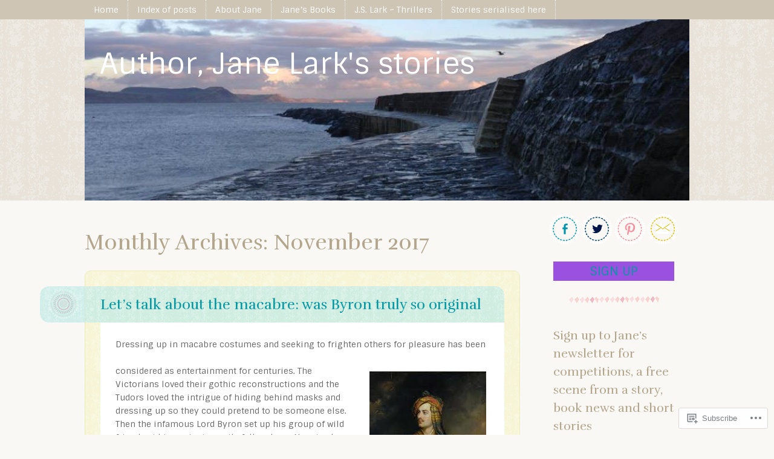

--- FILE ---
content_type: text/html; charset=UTF-8
request_url: https://janelark.blog/2017/11/page/2/
body_size: 32405
content:
<!DOCTYPE html>
<html lang="en">
<head>
<meta charset="UTF-8" />
<meta name="viewport" content="width=device-width" />
<title>November | 2017 | Author, Jane Lark&#039;s stories | Page 2</title>
<link rel="profile" href="http://gmpg.org/xfn/11" />
<link rel="pingback" href="https://janelark.blog/xmlrpc.php" />
<!--[if lt IE 9]>
<script src="https://s0.wp.com/wp-content/themes/premium/little-story/js/html5.js?m=1370533615i" type="text/javascript"></script>
<![endif]-->

<meta name='robots' content='max-image-preview:large' />

<!-- Async WordPress.com Remote Login -->
<script id="wpcom_remote_login_js">
var wpcom_remote_login_extra_auth = '';
function wpcom_remote_login_remove_dom_node_id( element_id ) {
	var dom_node = document.getElementById( element_id );
	if ( dom_node ) { dom_node.parentNode.removeChild( dom_node ); }
}
function wpcom_remote_login_remove_dom_node_classes( class_name ) {
	var dom_nodes = document.querySelectorAll( '.' + class_name );
	for ( var i = 0; i < dom_nodes.length; i++ ) {
		dom_nodes[ i ].parentNode.removeChild( dom_nodes[ i ] );
	}
}
function wpcom_remote_login_final_cleanup() {
	wpcom_remote_login_remove_dom_node_classes( "wpcom_remote_login_msg" );
	wpcom_remote_login_remove_dom_node_id( "wpcom_remote_login_key" );
	wpcom_remote_login_remove_dom_node_id( "wpcom_remote_login_validate" );
	wpcom_remote_login_remove_dom_node_id( "wpcom_remote_login_js" );
	wpcom_remote_login_remove_dom_node_id( "wpcom_request_access_iframe" );
	wpcom_remote_login_remove_dom_node_id( "wpcom_request_access_styles" );
}

// Watch for messages back from the remote login
window.addEventListener( "message", function( e ) {
	if ( e.origin === "https://r-login.wordpress.com" ) {
		var data = {};
		try {
			data = JSON.parse( e.data );
		} catch( e ) {
			wpcom_remote_login_final_cleanup();
			return;
		}

		if ( data.msg === 'LOGIN' ) {
			// Clean up the login check iframe
			wpcom_remote_login_remove_dom_node_id( "wpcom_remote_login_key" );

			var id_regex = new RegExp( /^[0-9]+$/ );
			var token_regex = new RegExp( /^.*|.*|.*$/ );
			if (
				token_regex.test( data.token )
				&& id_regex.test( data.wpcomid )
			) {
				// We have everything we need to ask for a login
				var script = document.createElement( "script" );
				script.setAttribute( "id", "wpcom_remote_login_validate" );
				script.src = '/remote-login.php?wpcom_remote_login=validate'
					+ '&wpcomid=' + data.wpcomid
					+ '&token=' + encodeURIComponent( data.token )
					+ '&host=' + window.location.protocol
					+ '//' + window.location.hostname
					+ '&postid=13366'
					+ '&is_singular=';
				document.body.appendChild( script );
			}

			return;
		}

		// Safari ITP, not logged in, so redirect
		if ( data.msg === 'LOGIN-REDIRECT' ) {
			window.location = 'https://wordpress.com/log-in?redirect_to=' + window.location.href;
			return;
		}

		// Safari ITP, storage access failed, remove the request
		if ( data.msg === 'LOGIN-REMOVE' ) {
			var css_zap = 'html { -webkit-transition: margin-top 1s; transition: margin-top 1s; } /* 9001 */ html { margin-top: 0 !important; } * html body { margin-top: 0 !important; } @media screen and ( max-width: 782px ) { html { margin-top: 0 !important; } * html body { margin-top: 0 !important; } }';
			var style_zap = document.createElement( 'style' );
			style_zap.type = 'text/css';
			style_zap.appendChild( document.createTextNode( css_zap ) );
			document.body.appendChild( style_zap );

			var e = document.getElementById( 'wpcom_request_access_iframe' );
			e.parentNode.removeChild( e );

			document.cookie = 'wordpress_com_login_access=denied; path=/; max-age=31536000';

			return;
		}

		// Safari ITP
		if ( data.msg === 'REQUEST_ACCESS' ) {
			console.log( 'request access: safari' );

			// Check ITP iframe enable/disable knob
			if ( wpcom_remote_login_extra_auth !== 'safari_itp_iframe' ) {
				return;
			}

			// If we are in a "private window" there is no ITP.
			var private_window = false;
			try {
				var opendb = window.openDatabase( null, null, null, null );
			} catch( e ) {
				private_window = true;
			}

			if ( private_window ) {
				console.log( 'private window' );
				return;
			}

			var iframe = document.createElement( 'iframe' );
			iframe.id = 'wpcom_request_access_iframe';
			iframe.setAttribute( 'scrolling', 'no' );
			iframe.setAttribute( 'sandbox', 'allow-storage-access-by-user-activation allow-scripts allow-same-origin allow-top-navigation-by-user-activation' );
			iframe.src = 'https://r-login.wordpress.com/remote-login.php?wpcom_remote_login=request_access&origin=' + encodeURIComponent( data.origin ) + '&wpcomid=' + encodeURIComponent( data.wpcomid );

			var css = 'html { -webkit-transition: margin-top 1s; transition: margin-top 1s; } /* 9001 */ html { margin-top: 46px !important; } * html body { margin-top: 46px !important; } @media screen and ( max-width: 660px ) { html { margin-top: 71px !important; } * html body { margin-top: 71px !important; } #wpcom_request_access_iframe { display: block; height: 71px !important; } } #wpcom_request_access_iframe { border: 0px; height: 46px; position: fixed; top: 0; left: 0; width: 100%; min-width: 100%; z-index: 99999; background: #23282d; } ';

			var style = document.createElement( 'style' );
			style.type = 'text/css';
			style.id = 'wpcom_request_access_styles';
			style.appendChild( document.createTextNode( css ) );
			document.body.appendChild( style );

			document.body.appendChild( iframe );
		}

		if ( data.msg === 'DONE' ) {
			wpcom_remote_login_final_cleanup();
		}
	}
}, false );

// Inject the remote login iframe after the page has had a chance to load
// more critical resources
window.addEventListener( "DOMContentLoaded", function( e ) {
	var iframe = document.createElement( "iframe" );
	iframe.style.display = "none";
	iframe.setAttribute( "scrolling", "no" );
	iframe.setAttribute( "id", "wpcom_remote_login_key" );
	iframe.src = "https://r-login.wordpress.com/remote-login.php"
		+ "?wpcom_remote_login=key"
		+ "&origin=aHR0cHM6Ly9qYW5lbGFyay5ibG9n"
		+ "&wpcomid=23958814"
		+ "&time=" + Math.floor( Date.now() / 1000 );
	document.body.appendChild( iframe );
}, false );
</script>
<link rel='dns-prefetch' href='//s0.wp.com' />
<link rel='dns-prefetch' href='//fonts-api.wp.com' />
<link rel="alternate" type="application/rss+xml" title="Author, Jane Lark&#039;s stories &raquo; Feed" href="https://janelark.blog/feed/" />
<link rel="alternate" type="application/rss+xml" title="Author, Jane Lark&#039;s stories &raquo; Comments Feed" href="https://janelark.blog/comments/feed/" />
	<script type="text/javascript">
		/* <![CDATA[ */
		function addLoadEvent(func) {
			var oldonload = window.onload;
			if (typeof window.onload != 'function') {
				window.onload = func;
			} else {
				window.onload = function () {
					oldonload();
					func();
				}
			}
		}
		/* ]]> */
	</script>
	<link crossorigin='anonymous' rel='stylesheet' id='all-css-0-1' href='/wp-content/mu-plugins/likes/jetpack-likes.css?m=1743883414i&cssminify=yes' type='text/css' media='all' />
<style id='wp-emoji-styles-inline-css'>

	img.wp-smiley, img.emoji {
		display: inline !important;
		border: none !important;
		box-shadow: none !important;
		height: 1em !important;
		width: 1em !important;
		margin: 0 0.07em !important;
		vertical-align: -0.1em !important;
		background: none !important;
		padding: 0 !important;
	}
/*# sourceURL=wp-emoji-styles-inline-css */
</style>
<link crossorigin='anonymous' rel='stylesheet' id='all-css-2-1' href='/wp-content/plugins/gutenberg-core/v22.2.0/build/styles/block-library/style.css?m=1764855221i&cssminify=yes' type='text/css' media='all' />
<style id='wp-block-library-inline-css'>
.has-text-align-justify {
	text-align:justify;
}
.has-text-align-justify{text-align:justify;}

/*# sourceURL=wp-block-library-inline-css */
</style><style id='wp-block-paragraph-inline-css'>
.is-small-text{font-size:.875em}.is-regular-text{font-size:1em}.is-large-text{font-size:2.25em}.is-larger-text{font-size:3em}.has-drop-cap:not(:focus):first-letter{float:left;font-size:8.4em;font-style:normal;font-weight:100;line-height:.68;margin:.05em .1em 0 0;text-transform:uppercase}body.rtl .has-drop-cap:not(:focus):first-letter{float:none;margin-left:.1em}p.has-drop-cap.has-background{overflow:hidden}:root :where(p.has-background){padding:1.25em 2.375em}:where(p.has-text-color:not(.has-link-color)) a{color:inherit}p.has-text-align-left[style*="writing-mode:vertical-lr"],p.has-text-align-right[style*="writing-mode:vertical-rl"]{rotate:180deg}
/*# sourceURL=/wp-content/plugins/gutenberg-core/v22.2.0/build/styles/block-library/paragraph/style.css */
</style>
<style id='wp-block-heading-inline-css'>
h1:where(.wp-block-heading).has-background,h2:where(.wp-block-heading).has-background,h3:where(.wp-block-heading).has-background,h4:where(.wp-block-heading).has-background,h5:where(.wp-block-heading).has-background,h6:where(.wp-block-heading).has-background{padding:1.25em 2.375em}h1.has-text-align-left[style*=writing-mode]:where([style*=vertical-lr]),h1.has-text-align-right[style*=writing-mode]:where([style*=vertical-rl]),h2.has-text-align-left[style*=writing-mode]:where([style*=vertical-lr]),h2.has-text-align-right[style*=writing-mode]:where([style*=vertical-rl]),h3.has-text-align-left[style*=writing-mode]:where([style*=vertical-lr]),h3.has-text-align-right[style*=writing-mode]:where([style*=vertical-rl]),h4.has-text-align-left[style*=writing-mode]:where([style*=vertical-lr]),h4.has-text-align-right[style*=writing-mode]:where([style*=vertical-rl]),h5.has-text-align-left[style*=writing-mode]:where([style*=vertical-lr]),h5.has-text-align-right[style*=writing-mode]:where([style*=vertical-rl]),h6.has-text-align-left[style*=writing-mode]:where([style*=vertical-lr]),h6.has-text-align-right[style*=writing-mode]:where([style*=vertical-rl]){rotate:180deg}
/*# sourceURL=/wp-content/plugins/gutenberg-core/v22.2.0/build/styles/block-library/heading/style.css */
</style>
<style id='wp-block-image-inline-css'>
.wp-block-image>a,.wp-block-image>figure>a{display:inline-block}.wp-block-image img{box-sizing:border-box;height:auto;max-width:100%;vertical-align:bottom}@media not (prefers-reduced-motion){.wp-block-image img.hide{visibility:hidden}.wp-block-image img.show{animation:show-content-image .4s}}.wp-block-image[style*=border-radius] img,.wp-block-image[style*=border-radius]>a{border-radius:inherit}.wp-block-image.has-custom-border img{box-sizing:border-box}.wp-block-image.aligncenter{text-align:center}.wp-block-image.alignfull>a,.wp-block-image.alignwide>a{width:100%}.wp-block-image.alignfull img,.wp-block-image.alignwide img{height:auto;width:100%}.wp-block-image .aligncenter,.wp-block-image .alignleft,.wp-block-image .alignright,.wp-block-image.aligncenter,.wp-block-image.alignleft,.wp-block-image.alignright{display:table}.wp-block-image .aligncenter>figcaption,.wp-block-image .alignleft>figcaption,.wp-block-image .alignright>figcaption,.wp-block-image.aligncenter>figcaption,.wp-block-image.alignleft>figcaption,.wp-block-image.alignright>figcaption{caption-side:bottom;display:table-caption}.wp-block-image .alignleft{float:left;margin:.5em 1em .5em 0}.wp-block-image .alignright{float:right;margin:.5em 0 .5em 1em}.wp-block-image .aligncenter{margin-left:auto;margin-right:auto}.wp-block-image :where(figcaption){margin-bottom:1em;margin-top:.5em}.wp-block-image.is-style-circle-mask img{border-radius:9999px}@supports ((-webkit-mask-image:none) or (mask-image:none)) or (-webkit-mask-image:none){.wp-block-image.is-style-circle-mask img{border-radius:0;-webkit-mask-image:url('data:image/svg+xml;utf8,<svg viewBox="0 0 100 100" xmlns="http://www.w3.org/2000/svg"><circle cx="50" cy="50" r="50"/></svg>');mask-image:url('data:image/svg+xml;utf8,<svg viewBox="0 0 100 100" xmlns="http://www.w3.org/2000/svg"><circle cx="50" cy="50" r="50"/></svg>');mask-mode:alpha;-webkit-mask-position:center;mask-position:center;-webkit-mask-repeat:no-repeat;mask-repeat:no-repeat;-webkit-mask-size:contain;mask-size:contain}}:root :where(.wp-block-image.is-style-rounded img,.wp-block-image .is-style-rounded img){border-radius:9999px}.wp-block-image figure{margin:0}.wp-lightbox-container{display:flex;flex-direction:column;position:relative}.wp-lightbox-container img{cursor:zoom-in}.wp-lightbox-container img:hover+button{opacity:1}.wp-lightbox-container button{align-items:center;backdrop-filter:blur(16px) saturate(180%);background-color:#5a5a5a40;border:none;border-radius:4px;cursor:zoom-in;display:flex;height:20px;justify-content:center;opacity:0;padding:0;position:absolute;right:16px;text-align:center;top:16px;width:20px;z-index:100}@media not (prefers-reduced-motion){.wp-lightbox-container button{transition:opacity .2s ease}}.wp-lightbox-container button:focus-visible{outline:3px auto #5a5a5a40;outline:3px auto -webkit-focus-ring-color;outline-offset:3px}.wp-lightbox-container button:hover{cursor:pointer;opacity:1}.wp-lightbox-container button:focus{opacity:1}.wp-lightbox-container button:focus,.wp-lightbox-container button:hover,.wp-lightbox-container button:not(:hover):not(:active):not(.has-background){background-color:#5a5a5a40;border:none}.wp-lightbox-overlay{box-sizing:border-box;cursor:zoom-out;height:100vh;left:0;overflow:hidden;position:fixed;top:0;visibility:hidden;width:100%;z-index:100000}.wp-lightbox-overlay .close-button{align-items:center;cursor:pointer;display:flex;justify-content:center;min-height:40px;min-width:40px;padding:0;position:absolute;right:calc(env(safe-area-inset-right) + 16px);top:calc(env(safe-area-inset-top) + 16px);z-index:5000000}.wp-lightbox-overlay .close-button:focus,.wp-lightbox-overlay .close-button:hover,.wp-lightbox-overlay .close-button:not(:hover):not(:active):not(.has-background){background:none;border:none}.wp-lightbox-overlay .lightbox-image-container{height:var(--wp--lightbox-container-height);left:50%;overflow:hidden;position:absolute;top:50%;transform:translate(-50%,-50%);transform-origin:top left;width:var(--wp--lightbox-container-width);z-index:9999999999}.wp-lightbox-overlay .wp-block-image{align-items:center;box-sizing:border-box;display:flex;height:100%;justify-content:center;margin:0;position:relative;transform-origin:0 0;width:100%;z-index:3000000}.wp-lightbox-overlay .wp-block-image img{height:var(--wp--lightbox-image-height);min-height:var(--wp--lightbox-image-height);min-width:var(--wp--lightbox-image-width);width:var(--wp--lightbox-image-width)}.wp-lightbox-overlay .wp-block-image figcaption{display:none}.wp-lightbox-overlay button{background:none;border:none}.wp-lightbox-overlay .scrim{background-color:#fff;height:100%;opacity:.9;position:absolute;width:100%;z-index:2000000}.wp-lightbox-overlay.active{visibility:visible}@media not (prefers-reduced-motion){.wp-lightbox-overlay.active{animation:turn-on-visibility .25s both}.wp-lightbox-overlay.active img{animation:turn-on-visibility .35s both}.wp-lightbox-overlay.show-closing-animation:not(.active){animation:turn-off-visibility .35s both}.wp-lightbox-overlay.show-closing-animation:not(.active) img{animation:turn-off-visibility .25s both}.wp-lightbox-overlay.zoom.active{animation:none;opacity:1;visibility:visible}.wp-lightbox-overlay.zoom.active .lightbox-image-container{animation:lightbox-zoom-in .4s}.wp-lightbox-overlay.zoom.active .lightbox-image-container img{animation:none}.wp-lightbox-overlay.zoom.active .scrim{animation:turn-on-visibility .4s forwards}.wp-lightbox-overlay.zoom.show-closing-animation:not(.active){animation:none}.wp-lightbox-overlay.zoom.show-closing-animation:not(.active) .lightbox-image-container{animation:lightbox-zoom-out .4s}.wp-lightbox-overlay.zoom.show-closing-animation:not(.active) .lightbox-image-container img{animation:none}.wp-lightbox-overlay.zoom.show-closing-animation:not(.active) .scrim{animation:turn-off-visibility .4s forwards}}@keyframes show-content-image{0%{visibility:hidden}99%{visibility:hidden}to{visibility:visible}}@keyframes turn-on-visibility{0%{opacity:0}to{opacity:1}}@keyframes turn-off-visibility{0%{opacity:1;visibility:visible}99%{opacity:0;visibility:visible}to{opacity:0;visibility:hidden}}@keyframes lightbox-zoom-in{0%{transform:translate(calc((-100vw + var(--wp--lightbox-scrollbar-width))/2 + var(--wp--lightbox-initial-left-position)),calc(-50vh + var(--wp--lightbox-initial-top-position))) scale(var(--wp--lightbox-scale))}to{transform:translate(-50%,-50%) scale(1)}}@keyframes lightbox-zoom-out{0%{transform:translate(-50%,-50%) scale(1);visibility:visible}99%{visibility:visible}to{transform:translate(calc((-100vw + var(--wp--lightbox-scrollbar-width))/2 + var(--wp--lightbox-initial-left-position)),calc(-50vh + var(--wp--lightbox-initial-top-position))) scale(var(--wp--lightbox-scale));visibility:hidden}}
/*# sourceURL=/wp-content/plugins/gutenberg-core/v22.2.0/build/styles/block-library/image/style.css */
</style>
<style id='global-styles-inline-css'>
:root{--wp--preset--aspect-ratio--square: 1;--wp--preset--aspect-ratio--4-3: 4/3;--wp--preset--aspect-ratio--3-4: 3/4;--wp--preset--aspect-ratio--3-2: 3/2;--wp--preset--aspect-ratio--2-3: 2/3;--wp--preset--aspect-ratio--16-9: 16/9;--wp--preset--aspect-ratio--9-16: 9/16;--wp--preset--color--black: #000000;--wp--preset--color--cyan-bluish-gray: #abb8c3;--wp--preset--color--white: #ffffff;--wp--preset--color--pale-pink: #f78da7;--wp--preset--color--vivid-red: #cf2e2e;--wp--preset--color--luminous-vivid-orange: #ff6900;--wp--preset--color--luminous-vivid-amber: #fcb900;--wp--preset--color--light-green-cyan: #7bdcb5;--wp--preset--color--vivid-green-cyan: #00d084;--wp--preset--color--pale-cyan-blue: #8ed1fc;--wp--preset--color--vivid-cyan-blue: #0693e3;--wp--preset--color--vivid-purple: #9b51e0;--wp--preset--gradient--vivid-cyan-blue-to-vivid-purple: linear-gradient(135deg,rgb(6,147,227) 0%,rgb(155,81,224) 100%);--wp--preset--gradient--light-green-cyan-to-vivid-green-cyan: linear-gradient(135deg,rgb(122,220,180) 0%,rgb(0,208,130) 100%);--wp--preset--gradient--luminous-vivid-amber-to-luminous-vivid-orange: linear-gradient(135deg,rgb(252,185,0) 0%,rgb(255,105,0) 100%);--wp--preset--gradient--luminous-vivid-orange-to-vivid-red: linear-gradient(135deg,rgb(255,105,0) 0%,rgb(207,46,46) 100%);--wp--preset--gradient--very-light-gray-to-cyan-bluish-gray: linear-gradient(135deg,rgb(238,238,238) 0%,rgb(169,184,195) 100%);--wp--preset--gradient--cool-to-warm-spectrum: linear-gradient(135deg,rgb(74,234,220) 0%,rgb(151,120,209) 20%,rgb(207,42,186) 40%,rgb(238,44,130) 60%,rgb(251,105,98) 80%,rgb(254,248,76) 100%);--wp--preset--gradient--blush-light-purple: linear-gradient(135deg,rgb(255,206,236) 0%,rgb(152,150,240) 100%);--wp--preset--gradient--blush-bordeaux: linear-gradient(135deg,rgb(254,205,165) 0%,rgb(254,45,45) 50%,rgb(107,0,62) 100%);--wp--preset--gradient--luminous-dusk: linear-gradient(135deg,rgb(255,203,112) 0%,rgb(199,81,192) 50%,rgb(65,88,208) 100%);--wp--preset--gradient--pale-ocean: linear-gradient(135deg,rgb(255,245,203) 0%,rgb(182,227,212) 50%,rgb(51,167,181) 100%);--wp--preset--gradient--electric-grass: linear-gradient(135deg,rgb(202,248,128) 0%,rgb(113,206,126) 100%);--wp--preset--gradient--midnight: linear-gradient(135deg,rgb(2,3,129) 0%,rgb(40,116,252) 100%);--wp--preset--font-size--small: 13px;--wp--preset--font-size--medium: 20px;--wp--preset--font-size--large: 36px;--wp--preset--font-size--x-large: 42px;--wp--preset--font-family--albert-sans: 'Albert Sans', sans-serif;--wp--preset--font-family--alegreya: Alegreya, serif;--wp--preset--font-family--arvo: Arvo, serif;--wp--preset--font-family--bodoni-moda: 'Bodoni Moda', serif;--wp--preset--font-family--bricolage-grotesque: 'Bricolage Grotesque', sans-serif;--wp--preset--font-family--cabin: Cabin, sans-serif;--wp--preset--font-family--chivo: Chivo, sans-serif;--wp--preset--font-family--commissioner: Commissioner, sans-serif;--wp--preset--font-family--cormorant: Cormorant, serif;--wp--preset--font-family--courier-prime: 'Courier Prime', monospace;--wp--preset--font-family--crimson-pro: 'Crimson Pro', serif;--wp--preset--font-family--dm-mono: 'DM Mono', monospace;--wp--preset--font-family--dm-sans: 'DM Sans', sans-serif;--wp--preset--font-family--dm-serif-display: 'DM Serif Display', serif;--wp--preset--font-family--domine: Domine, serif;--wp--preset--font-family--eb-garamond: 'EB Garamond', serif;--wp--preset--font-family--epilogue: Epilogue, sans-serif;--wp--preset--font-family--fahkwang: Fahkwang, sans-serif;--wp--preset--font-family--figtree: Figtree, sans-serif;--wp--preset--font-family--fira-sans: 'Fira Sans', sans-serif;--wp--preset--font-family--fjalla-one: 'Fjalla One', sans-serif;--wp--preset--font-family--fraunces: Fraunces, serif;--wp--preset--font-family--gabarito: Gabarito, system-ui;--wp--preset--font-family--ibm-plex-mono: 'IBM Plex Mono', monospace;--wp--preset--font-family--ibm-plex-sans: 'IBM Plex Sans', sans-serif;--wp--preset--font-family--ibarra-real-nova: 'Ibarra Real Nova', serif;--wp--preset--font-family--instrument-serif: 'Instrument Serif', serif;--wp--preset--font-family--inter: Inter, sans-serif;--wp--preset--font-family--josefin-sans: 'Josefin Sans', sans-serif;--wp--preset--font-family--jost: Jost, sans-serif;--wp--preset--font-family--libre-baskerville: 'Libre Baskerville', serif;--wp--preset--font-family--libre-franklin: 'Libre Franklin', sans-serif;--wp--preset--font-family--literata: Literata, serif;--wp--preset--font-family--lora: Lora, serif;--wp--preset--font-family--merriweather: Merriweather, serif;--wp--preset--font-family--montserrat: Montserrat, sans-serif;--wp--preset--font-family--newsreader: Newsreader, serif;--wp--preset--font-family--noto-sans-mono: 'Noto Sans Mono', sans-serif;--wp--preset--font-family--nunito: Nunito, sans-serif;--wp--preset--font-family--open-sans: 'Open Sans', sans-serif;--wp--preset--font-family--overpass: Overpass, sans-serif;--wp--preset--font-family--pt-serif: 'PT Serif', serif;--wp--preset--font-family--petrona: Petrona, serif;--wp--preset--font-family--piazzolla: Piazzolla, serif;--wp--preset--font-family--playfair-display: 'Playfair Display', serif;--wp--preset--font-family--plus-jakarta-sans: 'Plus Jakarta Sans', sans-serif;--wp--preset--font-family--poppins: Poppins, sans-serif;--wp--preset--font-family--raleway: Raleway, sans-serif;--wp--preset--font-family--roboto: Roboto, sans-serif;--wp--preset--font-family--roboto-slab: 'Roboto Slab', serif;--wp--preset--font-family--rubik: Rubik, sans-serif;--wp--preset--font-family--rufina: Rufina, serif;--wp--preset--font-family--sora: Sora, sans-serif;--wp--preset--font-family--source-sans-3: 'Source Sans 3', sans-serif;--wp--preset--font-family--source-serif-4: 'Source Serif 4', serif;--wp--preset--font-family--space-mono: 'Space Mono', monospace;--wp--preset--font-family--syne: Syne, sans-serif;--wp--preset--font-family--texturina: Texturina, serif;--wp--preset--font-family--urbanist: Urbanist, sans-serif;--wp--preset--font-family--work-sans: 'Work Sans', sans-serif;--wp--preset--spacing--20: 0.44rem;--wp--preset--spacing--30: 0.67rem;--wp--preset--spacing--40: 1rem;--wp--preset--spacing--50: 1.5rem;--wp--preset--spacing--60: 2.25rem;--wp--preset--spacing--70: 3.38rem;--wp--preset--spacing--80: 5.06rem;--wp--preset--shadow--natural: 6px 6px 9px rgba(0, 0, 0, 0.2);--wp--preset--shadow--deep: 12px 12px 50px rgba(0, 0, 0, 0.4);--wp--preset--shadow--sharp: 6px 6px 0px rgba(0, 0, 0, 0.2);--wp--preset--shadow--outlined: 6px 6px 0px -3px rgb(255, 255, 255), 6px 6px rgb(0, 0, 0);--wp--preset--shadow--crisp: 6px 6px 0px rgb(0, 0, 0);}:where(.is-layout-flex){gap: 0.5em;}:where(.is-layout-grid){gap: 0.5em;}body .is-layout-flex{display: flex;}.is-layout-flex{flex-wrap: wrap;align-items: center;}.is-layout-flex > :is(*, div){margin: 0;}body .is-layout-grid{display: grid;}.is-layout-grid > :is(*, div){margin: 0;}:where(.wp-block-columns.is-layout-flex){gap: 2em;}:where(.wp-block-columns.is-layout-grid){gap: 2em;}:where(.wp-block-post-template.is-layout-flex){gap: 1.25em;}:where(.wp-block-post-template.is-layout-grid){gap: 1.25em;}.has-black-color{color: var(--wp--preset--color--black) !important;}.has-cyan-bluish-gray-color{color: var(--wp--preset--color--cyan-bluish-gray) !important;}.has-white-color{color: var(--wp--preset--color--white) !important;}.has-pale-pink-color{color: var(--wp--preset--color--pale-pink) !important;}.has-vivid-red-color{color: var(--wp--preset--color--vivid-red) !important;}.has-luminous-vivid-orange-color{color: var(--wp--preset--color--luminous-vivid-orange) !important;}.has-luminous-vivid-amber-color{color: var(--wp--preset--color--luminous-vivid-amber) !important;}.has-light-green-cyan-color{color: var(--wp--preset--color--light-green-cyan) !important;}.has-vivid-green-cyan-color{color: var(--wp--preset--color--vivid-green-cyan) !important;}.has-pale-cyan-blue-color{color: var(--wp--preset--color--pale-cyan-blue) !important;}.has-vivid-cyan-blue-color{color: var(--wp--preset--color--vivid-cyan-blue) !important;}.has-vivid-purple-color{color: var(--wp--preset--color--vivid-purple) !important;}.has-black-background-color{background-color: var(--wp--preset--color--black) !important;}.has-cyan-bluish-gray-background-color{background-color: var(--wp--preset--color--cyan-bluish-gray) !important;}.has-white-background-color{background-color: var(--wp--preset--color--white) !important;}.has-pale-pink-background-color{background-color: var(--wp--preset--color--pale-pink) !important;}.has-vivid-red-background-color{background-color: var(--wp--preset--color--vivid-red) !important;}.has-luminous-vivid-orange-background-color{background-color: var(--wp--preset--color--luminous-vivid-orange) !important;}.has-luminous-vivid-amber-background-color{background-color: var(--wp--preset--color--luminous-vivid-amber) !important;}.has-light-green-cyan-background-color{background-color: var(--wp--preset--color--light-green-cyan) !important;}.has-vivid-green-cyan-background-color{background-color: var(--wp--preset--color--vivid-green-cyan) !important;}.has-pale-cyan-blue-background-color{background-color: var(--wp--preset--color--pale-cyan-blue) !important;}.has-vivid-cyan-blue-background-color{background-color: var(--wp--preset--color--vivid-cyan-blue) !important;}.has-vivid-purple-background-color{background-color: var(--wp--preset--color--vivid-purple) !important;}.has-black-border-color{border-color: var(--wp--preset--color--black) !important;}.has-cyan-bluish-gray-border-color{border-color: var(--wp--preset--color--cyan-bluish-gray) !important;}.has-white-border-color{border-color: var(--wp--preset--color--white) !important;}.has-pale-pink-border-color{border-color: var(--wp--preset--color--pale-pink) !important;}.has-vivid-red-border-color{border-color: var(--wp--preset--color--vivid-red) !important;}.has-luminous-vivid-orange-border-color{border-color: var(--wp--preset--color--luminous-vivid-orange) !important;}.has-luminous-vivid-amber-border-color{border-color: var(--wp--preset--color--luminous-vivid-amber) !important;}.has-light-green-cyan-border-color{border-color: var(--wp--preset--color--light-green-cyan) !important;}.has-vivid-green-cyan-border-color{border-color: var(--wp--preset--color--vivid-green-cyan) !important;}.has-pale-cyan-blue-border-color{border-color: var(--wp--preset--color--pale-cyan-blue) !important;}.has-vivid-cyan-blue-border-color{border-color: var(--wp--preset--color--vivid-cyan-blue) !important;}.has-vivid-purple-border-color{border-color: var(--wp--preset--color--vivid-purple) !important;}.has-vivid-cyan-blue-to-vivid-purple-gradient-background{background: var(--wp--preset--gradient--vivid-cyan-blue-to-vivid-purple) !important;}.has-light-green-cyan-to-vivid-green-cyan-gradient-background{background: var(--wp--preset--gradient--light-green-cyan-to-vivid-green-cyan) !important;}.has-luminous-vivid-amber-to-luminous-vivid-orange-gradient-background{background: var(--wp--preset--gradient--luminous-vivid-amber-to-luminous-vivid-orange) !important;}.has-luminous-vivid-orange-to-vivid-red-gradient-background{background: var(--wp--preset--gradient--luminous-vivid-orange-to-vivid-red) !important;}.has-very-light-gray-to-cyan-bluish-gray-gradient-background{background: var(--wp--preset--gradient--very-light-gray-to-cyan-bluish-gray) !important;}.has-cool-to-warm-spectrum-gradient-background{background: var(--wp--preset--gradient--cool-to-warm-spectrum) !important;}.has-blush-light-purple-gradient-background{background: var(--wp--preset--gradient--blush-light-purple) !important;}.has-blush-bordeaux-gradient-background{background: var(--wp--preset--gradient--blush-bordeaux) !important;}.has-luminous-dusk-gradient-background{background: var(--wp--preset--gradient--luminous-dusk) !important;}.has-pale-ocean-gradient-background{background: var(--wp--preset--gradient--pale-ocean) !important;}.has-electric-grass-gradient-background{background: var(--wp--preset--gradient--electric-grass) !important;}.has-midnight-gradient-background{background: var(--wp--preset--gradient--midnight) !important;}.has-small-font-size{font-size: var(--wp--preset--font-size--small) !important;}.has-medium-font-size{font-size: var(--wp--preset--font-size--medium) !important;}.has-large-font-size{font-size: var(--wp--preset--font-size--large) !important;}.has-x-large-font-size{font-size: var(--wp--preset--font-size--x-large) !important;}.has-albert-sans-font-family{font-family: var(--wp--preset--font-family--albert-sans) !important;}.has-alegreya-font-family{font-family: var(--wp--preset--font-family--alegreya) !important;}.has-arvo-font-family{font-family: var(--wp--preset--font-family--arvo) !important;}.has-bodoni-moda-font-family{font-family: var(--wp--preset--font-family--bodoni-moda) !important;}.has-bricolage-grotesque-font-family{font-family: var(--wp--preset--font-family--bricolage-grotesque) !important;}.has-cabin-font-family{font-family: var(--wp--preset--font-family--cabin) !important;}.has-chivo-font-family{font-family: var(--wp--preset--font-family--chivo) !important;}.has-commissioner-font-family{font-family: var(--wp--preset--font-family--commissioner) !important;}.has-cormorant-font-family{font-family: var(--wp--preset--font-family--cormorant) !important;}.has-courier-prime-font-family{font-family: var(--wp--preset--font-family--courier-prime) !important;}.has-crimson-pro-font-family{font-family: var(--wp--preset--font-family--crimson-pro) !important;}.has-dm-mono-font-family{font-family: var(--wp--preset--font-family--dm-mono) !important;}.has-dm-sans-font-family{font-family: var(--wp--preset--font-family--dm-sans) !important;}.has-dm-serif-display-font-family{font-family: var(--wp--preset--font-family--dm-serif-display) !important;}.has-domine-font-family{font-family: var(--wp--preset--font-family--domine) !important;}.has-eb-garamond-font-family{font-family: var(--wp--preset--font-family--eb-garamond) !important;}.has-epilogue-font-family{font-family: var(--wp--preset--font-family--epilogue) !important;}.has-fahkwang-font-family{font-family: var(--wp--preset--font-family--fahkwang) !important;}.has-figtree-font-family{font-family: var(--wp--preset--font-family--figtree) !important;}.has-fira-sans-font-family{font-family: var(--wp--preset--font-family--fira-sans) !important;}.has-fjalla-one-font-family{font-family: var(--wp--preset--font-family--fjalla-one) !important;}.has-fraunces-font-family{font-family: var(--wp--preset--font-family--fraunces) !important;}.has-gabarito-font-family{font-family: var(--wp--preset--font-family--gabarito) !important;}.has-ibm-plex-mono-font-family{font-family: var(--wp--preset--font-family--ibm-plex-mono) !important;}.has-ibm-plex-sans-font-family{font-family: var(--wp--preset--font-family--ibm-plex-sans) !important;}.has-ibarra-real-nova-font-family{font-family: var(--wp--preset--font-family--ibarra-real-nova) !important;}.has-instrument-serif-font-family{font-family: var(--wp--preset--font-family--instrument-serif) !important;}.has-inter-font-family{font-family: var(--wp--preset--font-family--inter) !important;}.has-josefin-sans-font-family{font-family: var(--wp--preset--font-family--josefin-sans) !important;}.has-jost-font-family{font-family: var(--wp--preset--font-family--jost) !important;}.has-libre-baskerville-font-family{font-family: var(--wp--preset--font-family--libre-baskerville) !important;}.has-libre-franklin-font-family{font-family: var(--wp--preset--font-family--libre-franklin) !important;}.has-literata-font-family{font-family: var(--wp--preset--font-family--literata) !important;}.has-lora-font-family{font-family: var(--wp--preset--font-family--lora) !important;}.has-merriweather-font-family{font-family: var(--wp--preset--font-family--merriweather) !important;}.has-montserrat-font-family{font-family: var(--wp--preset--font-family--montserrat) !important;}.has-newsreader-font-family{font-family: var(--wp--preset--font-family--newsreader) !important;}.has-noto-sans-mono-font-family{font-family: var(--wp--preset--font-family--noto-sans-mono) !important;}.has-nunito-font-family{font-family: var(--wp--preset--font-family--nunito) !important;}.has-open-sans-font-family{font-family: var(--wp--preset--font-family--open-sans) !important;}.has-overpass-font-family{font-family: var(--wp--preset--font-family--overpass) !important;}.has-pt-serif-font-family{font-family: var(--wp--preset--font-family--pt-serif) !important;}.has-petrona-font-family{font-family: var(--wp--preset--font-family--petrona) !important;}.has-piazzolla-font-family{font-family: var(--wp--preset--font-family--piazzolla) !important;}.has-playfair-display-font-family{font-family: var(--wp--preset--font-family--playfair-display) !important;}.has-plus-jakarta-sans-font-family{font-family: var(--wp--preset--font-family--plus-jakarta-sans) !important;}.has-poppins-font-family{font-family: var(--wp--preset--font-family--poppins) !important;}.has-raleway-font-family{font-family: var(--wp--preset--font-family--raleway) !important;}.has-roboto-font-family{font-family: var(--wp--preset--font-family--roboto) !important;}.has-roboto-slab-font-family{font-family: var(--wp--preset--font-family--roboto-slab) !important;}.has-rubik-font-family{font-family: var(--wp--preset--font-family--rubik) !important;}.has-rufina-font-family{font-family: var(--wp--preset--font-family--rufina) !important;}.has-sora-font-family{font-family: var(--wp--preset--font-family--sora) !important;}.has-source-sans-3-font-family{font-family: var(--wp--preset--font-family--source-sans-3) !important;}.has-source-serif-4-font-family{font-family: var(--wp--preset--font-family--source-serif-4) !important;}.has-space-mono-font-family{font-family: var(--wp--preset--font-family--space-mono) !important;}.has-syne-font-family{font-family: var(--wp--preset--font-family--syne) !important;}.has-texturina-font-family{font-family: var(--wp--preset--font-family--texturina) !important;}.has-urbanist-font-family{font-family: var(--wp--preset--font-family--urbanist) !important;}.has-work-sans-font-family{font-family: var(--wp--preset--font-family--work-sans) !important;}
/*# sourceURL=global-styles-inline-css */
</style>
<style id='core-block-supports-inline-css'>
.wp-elements-9a5ca352986e546006523b0fa4be4186 a:where(:not(.wp-element-button)){color:var(--wp--preset--color--white);}
/*# sourceURL=core-block-supports-inline-css */
</style>

<style id='classic-theme-styles-inline-css'>
/*! This file is auto-generated */
.wp-block-button__link{color:#fff;background-color:#32373c;border-radius:9999px;box-shadow:none;text-decoration:none;padding:calc(.667em + 2px) calc(1.333em + 2px);font-size:1.125em}.wp-block-file__button{background:#32373c;color:#fff;text-decoration:none}
/*# sourceURL=/wp-includes/css/classic-themes.min.css */
</style>
<link crossorigin='anonymous' rel='stylesheet' id='all-css-4-1' href='/_static/??-eJx9kNsKwkAMRH/INFQr+iJ+irTbUKOb3WWTevl7V7yC0pcwCXNmIHhO4GIwCobJjwMHRRc7H91RcV7V66oGZUmeINOparBntbcD1K6eKqc6w68gGeGTlancJbV2dwj13JInKbYp7Mz9QFZwfWkwukwjqdRA16VMqlCm8Chg+9KlU9yBLLXu+NxRYgy44+BwoECZC6H/5U/oowuf1ejZrLxNLeYrvh+1lU29Wi7m62ZVN4cbWTiPHA==&cssminify=yes' type='text/css' media='all' />
<link rel='stylesheet' id='littlestory-sintony-css' href='https://fonts-api.wp.com/css?family=Sintony:400,700&#038;subset=latin,latin-ext' media='all' />
<link rel='stylesheet' id='littlestory-rufina-css' href='https://fonts-api.wp.com/css?family=Rufina:400,700&#038;subset=latin,latin-ext' media='all' />
<link crossorigin='anonymous' rel='stylesheet' id='all-css-8-1' href='/_static/??-eJzTLy/QTc7PK0nNK9HPLdUtyClNz8wr1i9KTcrJTwcy0/WTi5G5ekCujj52Temp+bo5+cmJJZn5eSgc3bScxMwikFb7XFtDE1NLExMLc0OTLACohS2q&cssminify=yes' type='text/css' media='all' />
<link crossorigin='anonymous' rel='stylesheet' id='print-css-9-1' href='/wp-content/mu-plugins/global-print/global-print.css?m=1465851035i&cssminify=yes' type='text/css' media='print' />
<style id='jetpack-global-styles-frontend-style-inline-css'>
:root { --font-headings: unset; --font-base: unset; --font-headings-default: -apple-system,BlinkMacSystemFont,"Segoe UI",Roboto,Oxygen-Sans,Ubuntu,Cantarell,"Helvetica Neue",sans-serif; --font-base-default: -apple-system,BlinkMacSystemFont,"Segoe UI",Roboto,Oxygen-Sans,Ubuntu,Cantarell,"Helvetica Neue",sans-serif;}
/*# sourceURL=jetpack-global-styles-frontend-style-inline-css */
</style>
<link crossorigin='anonymous' rel='stylesheet' id='all-css-12-1' href='/_static/??-eJyNjcEKwjAQRH/IuFRT6kX8FNkmS5K6yQY3Qfx7bfEiXrwM82B4A49qnJRGpUHupnIPqSgs1Cq624chi6zhO5OCRryTR++fW00l7J3qDv43XVNxoOISsmEJol/wY2uR8vs3WggsM/I6uOTzMI3Hw8lOg11eUT1JKA==&cssminify=yes' type='text/css' media='all' />
<script type="text/javascript" id="wpcom-actionbar-placeholder-js-extra">
/* <![CDATA[ */
var actionbardata = {"siteID":"23958814","postID":"0","siteURL":"https://janelark.blog","xhrURL":"https://janelark.blog/wp-admin/admin-ajax.php","nonce":"f23bfaeb8e","isLoggedIn":"","statusMessage":"","subsEmailDefault":"instantly","proxyScriptUrl":"https://s0.wp.com/wp-content/js/wpcom-proxy-request.js?m=1513050504i&amp;ver=20211021","i18n":{"followedText":"New posts from this site will now appear in your \u003Ca href=\"https://wordpress.com/reader\"\u003EReader\u003C/a\u003E","foldBar":"Collapse this bar","unfoldBar":"Expand this bar","shortLinkCopied":"Shortlink copied to clipboard."}};
//# sourceURL=wpcom-actionbar-placeholder-js-extra
/* ]]> */
</script>
<script type="text/javascript" id="jetpack-mu-wpcom-settings-js-before">
/* <![CDATA[ */
var JETPACK_MU_WPCOM_SETTINGS = {"assetsUrl":"https://s0.wp.com/wp-content/mu-plugins/jetpack-mu-wpcom-plugin/moon/jetpack_vendor/automattic/jetpack-mu-wpcom/src/build/"};
//# sourceURL=jetpack-mu-wpcom-settings-js-before
/* ]]> */
</script>
<script crossorigin='anonymous' type='text/javascript'  src='/_static/??-eJzTLy/QTc7PK0nNK9HPKtYvyinRLSjKr6jUyyrW0QfKZeYl55SmpBaDJLMKS1OLKqGUXm5mHkFFurmZ6UWJJalQxfa5tobmRgamxgZmFpZZACbyLJI='></script>
<script type="text/javascript" id="rlt-proxy-js-after">
/* <![CDATA[ */
	rltInitialize( {"token":null,"iframeOrigins":["https:\/\/widgets.wp.com"]} );
//# sourceURL=rlt-proxy-js-after
/* ]]> */
</script>
<link rel="EditURI" type="application/rsd+xml" title="RSD" href="https://janelark.wordpress.com/xmlrpc.php?rsd" />
<meta name="generator" content="WordPress.com" />

<!-- Jetpack Open Graph Tags -->
<meta property="og:type" content="website" />
<meta property="og:title" content="November 2017 &#8211; Page 2 &#8211; Author, Jane Lark&#039;s stories" />
<meta property="og:site_name" content="Author, Jane Lark&#039;s stories" />
<meta property="og:image" content="https://secure.gravatar.com/blavatar/f8867130377e2cac72765a04b6700291677d31aa83bda5b518314f61c1cfb2ea?s=200&#038;ts=1769135332" />
<meta property="og:image:width" content="200" />
<meta property="og:image:height" content="200" />
<meta property="og:image:alt" content="" />
<meta property="og:locale" content="en_US" />
<meta name="twitter:creator" content="@JaneLark" />
<meta name="twitter:site" content="@JaneLark" />

<!-- End Jetpack Open Graph Tags -->
<link rel="shortcut icon" type="image/x-icon" href="https://secure.gravatar.com/blavatar/f8867130377e2cac72765a04b6700291677d31aa83bda5b518314f61c1cfb2ea?s=32" sizes="16x16" />
<link rel="icon" type="image/x-icon" href="https://secure.gravatar.com/blavatar/f8867130377e2cac72765a04b6700291677d31aa83bda5b518314f61c1cfb2ea?s=32" sizes="16x16" />
<link rel="apple-touch-icon" href="https://secure.gravatar.com/blavatar/f8867130377e2cac72765a04b6700291677d31aa83bda5b518314f61c1cfb2ea?s=114" />
<link rel='openid.server' href='https://janelark.blog/?openidserver=1' />
<link rel='openid.delegate' href='https://janelark.blog/' />
<link rel="search" type="application/opensearchdescription+xml" href="https://janelark.blog/osd.xml" title="Author, Jane Lark&#039;s stories" />
<link rel="search" type="application/opensearchdescription+xml" href="https://s1.wp.com/opensearch.xml" title="WordPress.com" />
		<style type="text/css">
			.recentcomments a {
				display: inline !important;
				padding: 0 !important;
				margin: 0 !important;
			}

			table.recentcommentsavatartop img.avatar, table.recentcommentsavatarend img.avatar {
				border: 0px;
				margin: 0;
			}

			table.recentcommentsavatartop a, table.recentcommentsavatarend a {
				border: 0px !important;
				background-color: transparent !important;
			}

			td.recentcommentsavatarend, td.recentcommentsavatartop {
				padding: 0px 0px 1px 0px;
				margin: 0px;
			}

			td.recentcommentstextend {
				border: none !important;
				padding: 0px 0px 2px 10px;
			}

			.rtl td.recentcommentstextend {
				padding: 0px 10px 2px 0px;
			}

			td.recentcommentstexttop {
				border: none;
				padding: 0px 0px 0px 10px;
			}

			.rtl td.recentcommentstexttop {
				padding: 0px 10px 0px 0px;
			}
		</style>
		<meta name="description" content="1 post published by janelark during November 2017" />
	<style type="text/css">
			#masthead hgroup {
			background: url(https://janelark.blog/wp-content/uploads/2017/02/cropped-10562997_888718807805375_8533099977768604640_n.jpg) no-repeat scroll bottom;
			background-size: 100% auto;
		}
			.site-title a {
			color: #fff;
		}
		</style>
	<link crossorigin='anonymous' rel='stylesheet' id='all-css-0-3' href='/_static/??-eJydkM0KAjEMhF/IGlRUPIiPIrttWaNpU5qUsm9v/QUvonvLlwyTYaAmYzmqjwqhmERlwChw9po6e3kyBOYIR4wWemJ7EZCKyee5FZnB7w6BXSEvYLvMRTy9Ra/FVENF8s4MHZHP4zea+kBOnNWyu4WXhoRtPHE178O/zo82C5IDKb3YjEmRm/iD5gHj1MwV3eC1lcPJJJY2iY50D3oI+8V2vdptN6vF8nwF3LLErA==&cssminify=yes' type='text/css' media='all' />
</head>

<body class="archive date paged paged-2 date-paged-2 wp-theme-premiumlittle-story customizer-styles-applied jetpack-reblog-enabled">
<div id="page" class="hfeed site">
		<nav id="site-navigation" class="navigation-main clear" role="navigation">
		<h1 class="menu-toggle">Menu</h1>
		<div class="assistive-text skip-link"><a href="#content" title="Skip to content">Skip to content</a></div>

		<div class="menu-pages-container"><ul id="menu-pages" class="menu"><li id="menu-item-13887" class="menu-item menu-item-type-custom menu-item-object-custom menu-item-13887"><a href="https://janelark.wordpress.com">Home</a></li>
<li id="menu-item-13888" class="menu-item menu-item-type-post_type menu-item-object-page menu-item-13888"><a href="https://janelark.blog/index-of-posts/">Index of posts</a></li>
<li id="menu-item-13890" class="menu-item menu-item-type-post_type menu-item-object-page menu-item-13890"><a href="https://janelark.blog/about/">About Jane</a></li>
<li id="menu-item-13889" class="menu-item menu-item-type-post_type menu-item-object-page menu-item-13889"><a href="https://janelark.blog/janes-books/">Jane&#8217;s Books</a></li>
<li id="menu-item-14722" class="menu-item menu-item-type-post_type menu-item-object-page menu-item-14722"><a href="https://janelark.blog/j-s-lark-thrillers/">J.S. Lark ~ Thrillers</a></li>
<li id="menu-item-13892" class="menu-item menu-item-type-post_type menu-item-object-page menu-item-13892"><a href="https://janelark.blog/stories-serialised-here/">Stories serialised here</a></li>
</ul></div>	</nav><!-- .site-navigation -->
	<header id="masthead" class="site-header" role="banner">
		<hgroup class="clear">
			<h1 class="site-title"><a href="https://janelark.blog/" title="Author, Jane Lark&#039;s stories" rel="home">Author, Jane Lark&#039;s stories</a></h1>
			<h2 class="site-description"></h2>
		</hgroup>
	</header><!-- #masthead -->

	<div id="main" class="site-main">

	<section id="primary" class="content-area">
		<div id="content" class="site-content" role="main">

		
			<header class="page-header">
				<h1 class="page-title">
					Monthly Archives: <span>November 2017</span>				</h1>
							</header><!-- .page-header -->

						
				
<article id="post-13366" class="post-13366 post type-post status-publish format-standard has-post-thumbnail hentry category-georgian-gardens category-georgian-stories category-halloween category-historic-houses category-history-2 category-history-regency-era category-history-georgian-era category-regency-clothing category-regency-stories category-scandalous-women tag-abbey tag-books tag-dashwood tag-entertainment tag-hellfire tag-history tag-literature tag-lord-byron tag-mary-shelley tag-monk tag-true-stories">
	<header class="entry-header">
		<h1 class="entry-title"><a href="https://janelark.blog/2017/11/05/lets-talk-about-the-macabre-was-byron-truly-so-original/" rel="bookmark">Let&#8217;s talk about the macabre: was Byron truly so&nbsp;original</a></h1>
							<div class="entry-meta"></div>
			</header><!-- .entry-header -->

	<div class="entry-content clear">
		<p>Dressing up in macabre costumes and seeking to frighten others for pleasure has been</p>
<div data-shortcode="caption" id="attachment_994" style="width: 203px" class="wp-caption alignright"><img aria-describedby="caption-attachment-994" data-attachment-id="994" data-permalink="https://janelark.blog/2012/12/02/this-story-of-a-scandalous-woman-is-about-caroline-lamb-lord-byrons-mistress-and-the-niece-of-the-duchess-re-the-keira-knightley-film/imagescanwsnp2/#main" data-orig-file="https://janelark.blog/wp-content/uploads/2012/12/imagescanwsnp2.jpg" data-orig-size="193,261" data-comments-opened="1" data-image-meta="{&quot;aperture&quot;:&quot;0&quot;,&quot;credit&quot;:&quot;&quot;,&quot;camera&quot;:&quot;&quot;,&quot;caption&quot;:&quot;&quot;,&quot;created_timestamp&quot;:&quot;0&quot;,&quot;copyright&quot;:&quot;&quot;,&quot;focal_length&quot;:&quot;0&quot;,&quot;iso&quot;:&quot;0&quot;,&quot;shutter_speed&quot;:&quot;0&quot;,&quot;title&quot;:&quot;&quot;}" data-image-title="imagesCANWSNP2" data-image-description="" data-image-caption="&lt;p&gt;Lord Byron&lt;/p&gt;
" data-medium-file="https://janelark.blog/wp-content/uploads/2012/12/imagescanwsnp2.jpg?w=193" data-large-file="https://janelark.blog/wp-content/uploads/2012/12/imagescanwsnp2.jpg?w=193" class="alignnone size-full wp-image-994" src="https://janelark.blog/wp-content/uploads/2012/12/imagescanwsnp2.jpg?w=618" alt="imagesCANWSNP2"   srcset="https://janelark.blog/wp-content/uploads/2012/12/imagescanwsnp2.jpg 193w, https://janelark.blog/wp-content/uploads/2012/12/imagescanwsnp2.jpg?w=111&amp;h=150 111w" sizes="(max-width: 193px) 100vw, 193px" /><p id="caption-attachment-994" class="wp-caption-text">Lord Byron</p></div>
<p>considered as entertainment for centuries. The Victorians loved their gothic reconstructions and the Tudors loved the intrigue of hiding behind masks and dressing up so they could pretend to be someone else. Then the infamous Lord Byron set up his group of wild friends at his ancient, mostly fallen down, Newstead Abbey. There they drank their toasts from the crown of a monk&#8217;s skull while playing blind man&#8217;s buff with his pet bear. Byron also loved to dress in false monks&#8217; robes and to lead his friends in ceremonies. There is also the picture of him in his Turkish costume which again professes how much he liked to lead fashion and act a part.</p>

		<style type="text/css">
			#gallery-13366-1 {
				margin: auto;
			}
			#gallery-13366-1 .gallery-item {
				float: left;
				margin-top: 10px;
				text-align: center;
				width: 50%;
			}
			#gallery-13366-1 img {
				border: 2px solid #cfcfcf;
			}
			#gallery-13366-1 .gallery-caption {
				margin-left: 0;
			}
			/* see gallery_shortcode() in wp-includes/media.php */
		</style>
		<div data-carousel-extra='{&quot;blog_id&quot;:23958814,&quot;permalink&quot;:&quot;https://janelark.blog/2017/11/05/lets-talk-about-the-macabre-was-byron-truly-so-original/&quot;}' id='gallery-13366-1' class='gallery galleryid-13366 gallery-columns-2 gallery-size-thumbnail'><dl class='gallery-item'>
			<dt class='gallery-icon portrait'>
				<a href='https://janelark.blog/2017/11/05/lets-talk-about-the-macabre-was-byron-truly-so-original/img_3939/#main'><img width="113" height="150" src="https://janelark.blog/wp-content/uploads/2017/11/img_3939.jpg?w=113" class="attachment-thumbnail size-thumbnail" alt="" aria-describedby="gallery-13366-1-13397" srcset="https://janelark.blog/wp-content/uploads/2017/11/img_3939.jpg?w=113 113w, https://janelark.blog/wp-content/uploads/2017/11/img_3939.jpg?w=226 226w" sizes="(max-width: 113px) 100vw, 113px" data-attachment-id="13397" data-permalink="https://janelark.blog/2017/11/05/lets-talk-about-the-macabre-was-byron-truly-so-original/img_3939/#main" data-orig-file="https://janelark.blog/wp-content/uploads/2017/11/img_3939.jpg" data-orig-size="2448,3264" data-comments-opened="1" data-image-meta="{&quot;aperture&quot;:&quot;2.2&quot;,&quot;credit&quot;:&quot;&quot;,&quot;camera&quot;:&quot;iPhone 5s&quot;,&quot;caption&quot;:&quot;&quot;,&quot;created_timestamp&quot;:&quot;1478355319&quot;,&quot;copyright&quot;:&quot;&quot;,&quot;focal_length&quot;:&quot;4.15&quot;,&quot;iso&quot;:&quot;320&quot;,&quot;shutter_speed&quot;:&quot;0.03030303030303&quot;,&quot;title&quot;:&quot;&quot;,&quot;orientation&quot;:&quot;1&quot;,&quot;latitude&quot;:&quot;53.07845&quot;,&quot;longitude&quot;:&quot;-1.1919444444444&quot;}" data-image-title="IMG_3939" data-image-description="" data-image-caption="&lt;p&gt;A replica of Byron&amp;#8217;s monks&amp;#8217; disguise&lt;/p&gt;
" data-medium-file="https://janelark.blog/wp-content/uploads/2017/11/img_3939.jpg?w=225" data-large-file="https://janelark.blog/wp-content/uploads/2017/11/img_3939.jpg?w=618" /></a>
			</dt>
				<dd class='wp-caption-text gallery-caption' id='gallery-13366-1-13397'>
				A replica of Byron&#8217;s monks&#8217; disguise
				</dd></dl><dl class='gallery-item'>
			<dt class='gallery-icon portrait'>
				<a href='https://janelark.blog/2017/11/05/lets-talk-about-the-macabre-was-byron-truly-so-original/img_1118/#main'><img width="113" height="150" src="https://janelark.blog/wp-content/uploads/2017/11/img_1118.jpg?w=113" class="attachment-thumbnail size-thumbnail" alt="" aria-describedby="gallery-13366-1-13399" srcset="https://janelark.blog/wp-content/uploads/2017/11/img_1118.jpg?w=113 113w, https://janelark.blog/wp-content/uploads/2017/11/img_1118.jpg?w=226 226w" sizes="(max-width: 113px) 100vw, 113px" data-attachment-id="13399" data-permalink="https://janelark.blog/2017/11/05/lets-talk-about-the-macabre-was-byron-truly-so-original/img_1118/#main" data-orig-file="https://janelark.blog/wp-content/uploads/2017/11/img_1118.jpg" data-orig-size="3024,4032" data-comments-opened="1" data-image-meta="{&quot;aperture&quot;:&quot;1.8&quot;,&quot;credit&quot;:&quot;&quot;,&quot;camera&quot;:&quot;iPhone 7&quot;,&quot;caption&quot;:&quot;&quot;,&quot;created_timestamp&quot;:&quot;1506869002&quot;,&quot;copyright&quot;:&quot;&quot;,&quot;focal_length&quot;:&quot;3.99&quot;,&quot;iso&quot;:&quot;100&quot;,&quot;shutter_speed&quot;:&quot;0.2&quot;,&quot;title&quot;:&quot;&quot;,&quot;orientation&quot;:&quot;1&quot;,&quot;latitude&quot;:&quot;51.428197222222&quot;,&quot;longitude&quot;:&quot;-2.0379972222222&quot;}" data-image-title="IMG_1118" data-image-description="" data-image-caption="&lt;p&gt;The actual clothing warn by Byron&lt;/p&gt;
" data-medium-file="https://janelark.blog/wp-content/uploads/2017/11/img_1118.jpg?w=225" data-large-file="https://janelark.blog/wp-content/uploads/2017/11/img_1118.jpg?w=618" /></a>
			</dt>
				<dd class='wp-caption-text gallery-caption' id='gallery-13366-1-13399'>
				The actual clothing warn by Byron
				</dd></dl><br style="clear: both" />
		</div>

<p>Byron liked to be one of the ringleaders in shocking others with his macabre behaviour. For instance setting Shelley, his young mistress and her sister to writing ghost stories on a dark stormy night abroad;  the tale that became Mary Shelley&#8217;s Frankenstein. But was Byron really as original as he would have had his friends think? Or was he flattering another man, a man, by his actions, I would guess he revered for achieving shocking acclaim years before Byron.</p>
<p><img data-attachment-id="13398" data-permalink="https://janelark.blog/2017/11/05/lets-talk-about-the-macabre-was-byron-truly-so-original/img_1004/#main" data-orig-file="https://janelark.blog/wp-content/uploads/2017/11/img_1004.jpg" data-orig-size="3024,4032" data-comments-opened="1" data-image-meta="{&quot;aperture&quot;:&quot;1.8&quot;,&quot;credit&quot;:&quot;&quot;,&quot;camera&quot;:&quot;iPhone 7&quot;,&quot;caption&quot;:&quot;&quot;,&quot;created_timestamp&quot;:&quot;1503926721&quot;,&quot;copyright&quot;:&quot;&quot;,&quot;focal_length&quot;:&quot;3.99&quot;,&quot;iso&quot;:&quot;160&quot;,&quot;shutter_speed&quot;:&quot;0.25&quot;,&quot;title&quot;:&quot;&quot;,&quot;orientation&quot;:&quot;1&quot;}" data-image-title="IMG_1004" data-image-description="" data-image-caption="" data-medium-file="https://janelark.blog/wp-content/uploads/2017/11/img_1004.jpg?w=225" data-large-file="https://janelark.blog/wp-content/uploads/2017/11/img_1004.jpg?w=618" class="  wp-image-13398 alignleft" src="https://janelark.blog/wp-content/uploads/2017/11/img_1004.jpg?w=260&#038;h=347" alt="IMG_1004" width="260" height="347" srcset="https://janelark.blog/wp-content/uploads/2017/11/img_1004.jpg?w=260&amp;h=347 260w, https://janelark.blog/wp-content/uploads/2017/11/img_1004.jpg?w=520&amp;h=693 520w, https://janelark.blog/wp-content/uploads/2017/11/img_1004.jpg?w=113&amp;h=150 113w, https://janelark.blog/wp-content/uploads/2017/11/img_1004.jpg?w=225&amp;h=300 225w" sizes="(max-width: 260px) 100vw, 260px" />You may have heard of the Hellfire Club, set up by Sir Francis Dashwood, Lord le Despencer. The Hellfire Club was established long before Byron&#8217;s birth. To the left is Dashwood, dressed as both a monk and in eastern attire.</p>
<p>&nbsp;</p>
<p>But the similarity in Byron&#8217;s behaviour extends not only to his choice of costumes but also his choice of macabre games and there setting.</p>
<p>Sir Francis also loved a mock ceremony and while Byron had inherited his abbey, Sir Francis had rented one solely to host his ceremonies. You can read more about Medmenham Abbey on the board in the picture below.</p>
<p>When the Hellfire Club met the men wore their monks&#8217; robes the women wore masks to cover their identity and they went by pseudonyms.</p>
<p><img data-attachment-id="13402" data-permalink="https://janelark.blog/2017/11/05/lets-talk-about-the-macabre-was-byron-truly-so-original/img_0983/#main" data-orig-file="https://janelark.blog/wp-content/uploads/2017/11/img_0983.jpg" data-orig-size="4032,3024" data-comments-opened="1" data-image-meta="{&quot;aperture&quot;:&quot;1.8&quot;,&quot;credit&quot;:&quot;&quot;,&quot;camera&quot;:&quot;iPhone 7&quot;,&quot;caption&quot;:&quot;&quot;,&quot;created_timestamp&quot;:&quot;1503926013&quot;,&quot;copyright&quot;:&quot;&quot;,&quot;focal_length&quot;:&quot;3.99&quot;,&quot;iso&quot;:&quot;160&quot;,&quot;shutter_speed&quot;:&quot;0.25&quot;,&quot;title&quot;:&quot;&quot;,&quot;orientation&quot;:&quot;1&quot;}" data-image-title="IMG_0983" data-image-description="" data-image-caption="" data-medium-file="https://janelark.blog/wp-content/uploads/2017/11/img_0983.jpg?w=300" data-large-file="https://janelark.blog/wp-content/uploads/2017/11/img_0983.jpg?w=618" class="  wp-image-13402 aligncenter" src="https://janelark.blog/wp-content/uploads/2017/11/img_0983.jpg?w=624&#038;h=468" alt="IMG_0983" width="624" height="468" srcset="https://janelark.blog/wp-content/uploads/2017/11/img_0983.jpg?w=624&amp;h=468 624w, https://janelark.blog/wp-content/uploads/2017/11/img_0983.jpg?w=1248&amp;h=936 1248w, https://janelark.blog/wp-content/uploads/2017/11/img_0983.jpg?w=150&amp;h=113 150w, https://janelark.blog/wp-content/uploads/2017/11/img_0983.jpg?w=300&amp;h=225 300w, https://janelark.blog/wp-content/uploads/2017/11/img_0983.jpg?w=768&amp;h=576 768w, https://janelark.blog/wp-content/uploads/2017/11/img_0983.jpg?w=1024&amp;h=768 1024w" sizes="(max-width: 624px) 100vw, 624px" /></p>
<p>Byron&#8217;s last supper in England, that he ate in the company his closest friends (those who knew his most shocking secrets and overlooked them), is often spoken of. Yet Sir Francis took his ceremonies much further towards the shocking by naming his clubs superiors as twelve men, the apostles. These twelve men wore different robes to those who were deemed inferior. Sir Francis saw himself as the group&#8217;s antichrist and toasted the devil.</p>
<div class="tiled-gallery type-rectangular tiled-gallery-unresized" data-original-width="618" data-carousel-extra='{&quot;blog_id&quot;:23958814,&quot;permalink&quot;:&quot;https:\/\/janelark.blog\/2017\/11\/05\/lets-talk-about-the-macabre-was-byron-truly-so-original\/&quot;,&quot;likes_blog_id&quot;:23958814}' itemscope itemtype="http://schema.org/ImageGallery" > <div class="gallery-row" style="width: 618px; height: 233px;" data-original-width="618" data-original-height="233" > <div class="gallery-group images-1" style="width: 309px; height: 233px;" data-original-width="309" data-original-height="233" > <div class="tiled-gallery-item tiled-gallery-item-large" itemprop="associatedMedia" itemscope itemtype="http://schema.org/ImageObject"> <a href="https://janelark.blog/2017/11/05/lets-talk-about-the-macabre-was-byron-truly-so-original/img_1009/#main" border="0" itemprop="url"> <meta itemprop="width" content="305"> <meta itemprop="height" content="229"> <img class="" data-attachment-id="13427" data-orig-file="https://janelark.blog/wp-content/uploads/2017/11/img_1009.jpg" data-orig-size="4032,3024" data-comments-opened="1" data-image-meta="{&quot;aperture&quot;:&quot;1.8&quot;,&quot;credit&quot;:&quot;&quot;,&quot;camera&quot;:&quot;iPhone 7&quot;,&quot;caption&quot;:&quot;&quot;,&quot;created_timestamp&quot;:&quot;1503927007&quot;,&quot;copyright&quot;:&quot;&quot;,&quot;focal_length&quot;:&quot;3.99&quot;,&quot;iso&quot;:&quot;200&quot;,&quot;shutter_speed&quot;:&quot;0.25&quot;,&quot;title&quot;:&quot;&quot;,&quot;orientation&quot;:&quot;1&quot;}" data-image-title="IMG_1009" data-image-description="" data-medium-file="https://janelark.blog/wp-content/uploads/2017/11/img_1009.jpg?w=300" data-large-file="https://janelark.blog/wp-content/uploads/2017/11/img_1009.jpg?w=618" src="https://i0.wp.com/janelark.blog/wp-content/uploads/2017/11/img_1009.jpg?w=305&#038;h=229&#038;ssl=1" srcset="https://i0.wp.com/janelark.blog/wp-content/uploads/2017/11/img_1009.jpg?w=305&amp;h=229&amp;ssl=1 305w, https://i0.wp.com/janelark.blog/wp-content/uploads/2017/11/img_1009.jpg?w=610&amp;h=457&amp;ssl=1 610w, https://i0.wp.com/janelark.blog/wp-content/uploads/2017/11/img_1009.jpg?w=150&amp;h=113&amp;ssl=1 150w, https://i0.wp.com/janelark.blog/wp-content/uploads/2017/11/img_1009.jpg?w=300&amp;h=225&amp;ssl=1 300w" width="305" height="229" loading="lazy" data-original-width="305" data-original-height="229" itemprop="http://schema.org/image" title="IMG_1009" alt="The distinction of the superior members of the Hellfire club" style="width: 305px; height: 229px;" /> </a> <div class="tiled-gallery-caption" itemprop="caption description"> The distinction of the superior members of the Hellfire club </div> </div> </div> <!-- close group --> <div class="gallery-group images-1" style="width: 309px; height: 233px;" data-original-width="309" data-original-height="233" > <div class="tiled-gallery-item tiled-gallery-item-large" itemprop="associatedMedia" itemscope itemtype="http://schema.org/ImageObject"> <a href="https://janelark.blog/2017/11/05/lets-talk-about-the-macabre-was-byron-truly-so-original/img_0984/#main" border="0" itemprop="url"> <meta itemprop="width" content="305"> <meta itemprop="height" content="229"> <img class="" data-attachment-id="13403" data-orig-file="https://janelark.blog/wp-content/uploads/2017/11/img_0984.jpg" data-orig-size="4032,3024" data-comments-opened="1" data-image-meta="{&quot;aperture&quot;:&quot;1.8&quot;,&quot;credit&quot;:&quot;&quot;,&quot;camera&quot;:&quot;iPhone 7&quot;,&quot;caption&quot;:&quot;&quot;,&quot;created_timestamp&quot;:&quot;1503926041&quot;,&quot;copyright&quot;:&quot;&quot;,&quot;focal_length&quot;:&quot;3.99&quot;,&quot;iso&quot;:&quot;100&quot;,&quot;shutter_speed&quot;:&quot;0.25&quot;,&quot;title&quot;:&quot;&quot;,&quot;orientation&quot;:&quot;1&quot;}" data-image-title="IMG_0984" data-image-description="" data-medium-file="https://janelark.blog/wp-content/uploads/2017/11/img_0984.jpg?w=300" data-large-file="https://janelark.blog/wp-content/uploads/2017/11/img_0984.jpg?w=618" src="https://i0.wp.com/janelark.blog/wp-content/uploads/2017/11/img_0984.jpg?w=305&#038;h=229&#038;ssl=1" srcset="https://i0.wp.com/janelark.blog/wp-content/uploads/2017/11/img_0984.jpg?w=305&amp;h=229&amp;ssl=1 305w, https://i0.wp.com/janelark.blog/wp-content/uploads/2017/11/img_0984.jpg?w=610&amp;h=457&amp;ssl=1 610w, https://i0.wp.com/janelark.blog/wp-content/uploads/2017/11/img_0984.jpg?w=150&amp;h=113&amp;ssl=1 150w, https://i0.wp.com/janelark.blog/wp-content/uploads/2017/11/img_0984.jpg?w=300&amp;h=225&amp;ssl=1 300w" width="305" height="229" loading="lazy" data-original-width="305" data-original-height="229" itemprop="http://schema.org/image" title="IMG_0984" alt="The members of the Hellfire Club in 1762" style="width: 305px; height: 229px;" /> </a> <div class="tiled-gallery-caption" itemprop="caption description"> The members of the Hellfire Club in 1762 </div> </div> </div> <!-- close group --> </div> <!-- close row --> </div>
<p>Sir Francis began clearing out the tunnels of the former mine in 1748 to create his network of caves. He dug down into a hill beneath his family church and set up his inner temple, where only his apostles might go, 100 meters, exactly beneath, the church. He rented Medmenham Abbey in 1750 probably about the time the caves were also finished and the clubs pattern of macabre ceremonies began.</p>
<p>The Hellfire Club&#8217;s gatherings in the caves began in the banqueting hall, where after a dinner, served by Dashwood&#8217;s servants, they entertained themselves in the niches about the room. Then the twelve superiors separated themselves from the crowd and walked on through more symbolic tunnels, over an underground stream (the river Styx) to the inner temple where no one knows what they got up to because none of them told the tale.</p>
<p>&nbsp;</p>
<p class="jetpack-slideshow-noscript robots-nocontent">This slideshow requires JavaScript.</p><div id="gallery-13366-1-slideshow" class="jetpack-slideshow-window jetpack-slideshow jetpack-slideshow-black" data-trans="fade" data-autostart="1" data-gallery="[{&quot;src&quot;:&quot;https:\/\/janelark.blog\/wp-content\/uploads\/2017\/11\/img_10011.jpg&quot;,&quot;id&quot;:&quot;13517&quot;,&quot;title&quot;:&quot;IMG_1001&quot;,&quot;alt&quot;:&quot;&quot;,&quot;caption&quot;:&quot;The banqueting hall&quot;,&quot;itemprop&quot;:&quot;image&quot;},{&quot;src&quot;:&quot;https:\/\/janelark.blog\/wp-content\/uploads\/2017\/11\/img_09931.jpg&quot;,&quot;id&quot;:&quot;13526&quot;,&quot;title&quot;:&quot;IMG_0993&quot;,&quot;alt&quot;:&quot;&quot;,&quot;caption&quot;:&quot;The banqueting hall&quot;,&quot;itemprop&quot;:&quot;image&quot;},{&quot;src&quot;:&quot;https:\/\/janelark.blog\/wp-content\/uploads\/2017\/11\/img_10021.jpg&quot;,&quot;id&quot;:&quot;13518&quot;,&quot;title&quot;:&quot;IMG_1002&quot;,&quot;alt&quot;:&quot;&quot;,&quot;caption&quot;:&quot;One of the niches in the banqueting hall&quot;,&quot;itemprop&quot;:&quot;image&quot;},{&quot;src&quot;:&quot;https:\/\/janelark.blog\/wp-content\/uploads\/2017\/11\/img_1013.jpg&quot;,&quot;id&quot;:&quot;13519&quot;,&quot;title&quot;:&quot;IMG_1013&quot;,&quot;alt&quot;:&quot;&quot;,&quot;caption&quot;:&quot;The space in the inner temple&quot;,&quot;itemprop&quot;:&quot;image&quot;},{&quot;src&quot;:&quot;https:\/\/janelark.blog\/wp-content\/uploads\/2017\/11\/img_10051.jpg&quot;,&quot;id&quot;:&quot;13582&quot;,&quot;title&quot;:&quot;IMG_1005&quot;,&quot;alt&quot;:&quot;&quot;,&quot;caption&quot;:&quot;&quot;,&quot;itemprop&quot;:&quot;image&quot;},{&quot;src&quot;:&quot;https:\/\/janelark.blog\/wp-content\/uploads\/2017\/11\/img_1010.jpg&quot;,&quot;id&quot;:&quot;13583&quot;,&quot;title&quot;:&quot;IMG_1010&quot;,&quot;alt&quot;:&quot;&quot;,&quot;caption&quot;:&quot;&quot;,&quot;itemprop&quot;:&quot;image&quot;}]" itemscope itemtype="https://schema.org/ImageGallery"></div>
<p>&nbsp;</p>
<p>&nbsp;</p>
<p><img data-attachment-id="13365" data-permalink="https://janelark.blog/the-las-vegasescapists-club-5/" data-orig-file="https://janelark.blog/wp-content/uploads/2017/11/the-las-vegasescapists-club-5.jpg" data-orig-size="1410,2250" data-comments-opened="1" data-image-meta="{&quot;aperture&quot;:&quot;0&quot;,&quot;credit&quot;:&quot;&quot;,&quot;camera&quot;:&quot;&quot;,&quot;caption&quot;:&quot;&quot;,&quot;created_timestamp&quot;:&quot;0&quot;,&quot;copyright&quot;:&quot;&quot;,&quot;focal_length&quot;:&quot;0&quot;,&quot;iso&quot;:&quot;0&quot;,&quot;shutter_speed&quot;:&quot;0&quot;,&quot;title&quot;:&quot;&quot;,&quot;orientation&quot;:&quot;0&quot;}" data-image-title="The Las VegasEscapists&amp;#8217; Club (5)" data-image-description="" data-image-caption="" data-medium-file="https://janelark.blog/wp-content/uploads/2017/11/the-las-vegasescapists-club-5.jpg?w=188" data-large-file="https://janelark.blog/wp-content/uploads/2017/11/the-las-vegasescapists-club-5.jpg?w=618" loading="lazy" class="  wp-image-13365 alignright" src="https://janelark.blog/wp-content/uploads/2017/11/the-las-vegasescapists-club-5.jpg?w=303&#038;h=483" alt="The Las VegasEscapists' Club (5)" width="303" height="483" srcset="https://janelark.blog/wp-content/uploads/2017/11/the-las-vegasescapists-club-5.jpg?w=303&amp;h=484 303w, https://janelark.blog/wp-content/uploads/2017/11/the-las-vegasescapists-club-5.jpg?w=606&amp;h=967 606w, https://janelark.blog/wp-content/uploads/2017/11/the-las-vegasescapists-club-5.jpg?w=94&amp;h=150 94w, https://janelark.blog/wp-content/uploads/2017/11/the-las-vegasescapists-club-5.jpg?w=188&amp;h=300 188w" sizes="(max-width: 303px) 100vw, 303px" /></p>
<h2>Reader Power</h2>
<p>Join me at Kindle Scout, nominate The Nevada Escapist&#8217;s Club to be published by Kindle Press and if it&#8217;s successful receive a free copy.</p>
<p>Kindle Scout is reader-powered publishing for never-before-published books.<br />
All you need to do is:<br />
1. Click <a href="https://kindlescout.amazon.com/p/JOELP6SI8F6D" target="_blank" rel="noopener">this link</a><br />
2. Read the excerpt and decide if you&#8217;d like to read more.<br />
3. If you want to read more click on &#8220;nominate me&#8221; to s<span class="text_exposed_show">elect The Nevada Escapist&#8217;s Club. Then cross your fingers it goes through and you receive a free ebook.</span></p>
<div class="text_exposed_show">
<p>Thank you to everyone who takes a look and especially those who nominate. Don&#8217;t forget to tell any friends or family who love books too<span class="_5mfr _47e3"><span class="_7oe">📖</span></span> <span class="_5mfr _47e3"><img loading="lazy" class="img" role="presentation" src="https://www.facebook.com/images/emoji.php/v9/feb/1/16/1f377.png" alt="" width="16" height="16" /></span>Cheers.</p>
</div>
<h2></h2>
<h2 style="text-align:center;"><strong>The Marlow Intrigues: Perfect for lovers of period drama</strong></h2>
<h2 style="text-align:center;"><strong><a href="http://a-fwd.com/asin-uk=B01HLWX6VY" target="_blank" rel="noopener noreferrer">The Tainted Love of a Captain</a> </strong>#8 – The last episode in the Marlow Intrigues series</h2>
<p><img data-attachment-id="9175" data-permalink="https://janelark.blog/2017/03/05/the-truth-by-jane-lark-a-free-book-exclusive-to-my-blog-part-forty-nine/106849-fc50/#main" data-orig-file="https://janelark.blog/wp-content/uploads/2017/03/106849-fc50.jpg" data-orig-size="500,767" data-comments-opened="1" data-image-meta="{&quot;aperture&quot;:&quot;0&quot;,&quot;credit&quot;:&quot;&quot;,&quot;camera&quot;:&quot;&quot;,&quot;caption&quot;:&quot;&quot;,&quot;created_timestamp&quot;:&quot;0&quot;,&quot;copyright&quot;:&quot;&quot;,&quot;focal_length&quot;:&quot;0&quot;,&quot;iso&quot;:&quot;0&quot;,&quot;shutter_speed&quot;:&quot;0&quot;,&quot;title&quot;:&quot;&quot;,&quot;orientation&quot;:&quot;0&quot;}" data-image-title="106849-fc50" data-image-description="" data-image-caption="" data-medium-file="https://janelark.blog/wp-content/uploads/2017/03/106849-fc50.jpg?w=196" data-large-file="https://janelark.blog/wp-content/uploads/2017/03/106849-fc50.jpg?w=500" loading="lazy" class="alignnone  wp-image-9175 aligncenter" src="https://janelark.blog/wp-content/uploads/2017/03/106849-fc50.jpg?w=331&#038;h=508" alt="106849-fc50" width="331" height="508" srcset="https://janelark.blog/wp-content/uploads/2017/03/106849-fc50.jpg?w=331&amp;h=508 331w, https://janelark.blog/wp-content/uploads/2017/03/106849-fc50.jpg?w=98&amp;h=150 98w, https://janelark.blog/wp-content/uploads/2017/03/106849-fc50.jpg?w=196&amp;h=300 196w, https://janelark.blog/wp-content/uploads/2017/03/106849-fc50.jpg 500w" sizes="(max-width: 331px) 100vw, 331px" /></p>
<p>&nbsp;</p>
<p><strong><a href="http://ow.ly/yuR0S" target="_blank" rel="noopener noreferrer">The Lost Love of Soldier</a> ~ The Prequel</strong> <strong>#1 ~ A Christmas Elopement began it all </strong></p>
<p><strong><a href="http://ow.ly/su2Ru" target="_blank" rel="noopener noreferrer">The Illicit Love of a Courtesan</a></strong> <strong>#2 </strong></p>
<p><strong><a href="http://ow.ly/t2zWB" target="_blank" rel="noopener noreferrer">The Passionate Love of a Rake</a></strong> <strong>#3</strong></p>
<p><b><a href="http://ow.ly/uNPDs" target="_blank" rel="noopener noreferrer">The Scandalous Love of a </a>Duke</b> #<b>4</b></p>
<p><strong><a href="http://a-fwd.com/asin-com=B00OXHFR6S" target="_blank" rel="noopener noreferrer">The Dangerous Love of a Rogue</a> #5</strong></p>
<p><strong><a href="http://a-fwd.com/asin-com=B014OEF1FG" target="_blank" rel="noopener noreferrer">The Jealous Love of a Scoundrel</a> #5.5</strong></p>
<p><strong><a href="http://a-fwd.com/asin=B01JK9R32O" target="_blank" rel="noopener noreferrer">The Persuasive Love of a Libertine</a> </strong>#5.75  now included in Jealous Love, (or free if you can persuade Amazon to price match with Kobo ebooks) 😉</p>
<p><strong><a href="http://a-fwd.com/asin-com=B00SS45A3W" target="_blank" rel="noopener noreferrer">The Secret Love of a Gentleman</a> #6 </strong></p>
<p><strong><a href="http://ow.ly/845v302DhMz" target="_blank" rel="noopener noreferrer">The Reckless Love of an Heir</a> #7</strong></p>
<p><strong>Jane’s books can be ordered from most booksellers in paperback</strong></p>
<p><img data-attachment-id="4449" data-permalink="https://janelark.blog/2016/07/28/the-reckless-love-of-an-heir-was-released-today/106848-fc50/#main" data-orig-file="https://janelark.blog/wp-content/uploads/2016/07/106848-fc50.jpg" data-orig-size="500,757" data-comments-opened="1" data-image-meta="{&quot;aperture&quot;:&quot;0&quot;,&quot;credit&quot;:&quot;&quot;,&quot;camera&quot;:&quot;&quot;,&quot;caption&quot;:&quot;&quot;,&quot;created_timestamp&quot;:&quot;0&quot;,&quot;copyright&quot;:&quot;&quot;,&quot;focal_length&quot;:&quot;0&quot;,&quot;iso&quot;:&quot;0&quot;,&quot;shutter_speed&quot;:&quot;0&quot;,&quot;title&quot;:&quot;&quot;,&quot;orientation&quot;:&quot;0&quot;}" data-image-title="106848-FC50" data-image-description="" data-image-caption="" data-medium-file="https://janelark.blog/wp-content/uploads/2016/07/106848-fc50.jpg?w=198" data-large-file="https://janelark.blog/wp-content/uploads/2016/07/106848-fc50.jpg?w=500" loading="lazy" class="  wp-image-4449 aligncenter" src="https://janelark.blog/wp-content/uploads/2016/07/106848-fc50.jpg?w=294&#038;h=445" alt="106848-FC50" width="294" height="445" srcset="https://janelark.blog/wp-content/uploads/2016/07/106848-fc50.jpg?w=294&amp;h=445 294w, https://janelark.blog/wp-content/uploads/2016/07/106848-fc50.jpg?w=99&amp;h=150 99w, https://janelark.blog/wp-content/uploads/2016/07/106848-fc50.jpg?w=198&amp;h=300 198w, https://janelark.blog/wp-content/uploads/2016/07/106848-fc50.jpg 500w" sizes="(max-width: 294px) 100vw, 294px" /></p>
<p>Go to the <a href="https://janelark.wordpress.com/index-of-posts/" target="_blank" rel="noopener noreferrer">index</a></p>
<p align="center">For</p>
<ul>
<li>the story of the real courtesan who inspired  <strong>The Illicit Love of a Courtesan</strong>,</li>
<li>another free short story, about characters from book #2, <strong>A Lord’s Scandalous Love</strong>,</li>
<li>the prequel excerpts for book #3  <strong>The Scandalous Love of a Duke</strong></li>
</ul>
<p><b>Jane Lark is a writer of authentic, passionate and emotional historical and contemporary stories, and the author of a No.1 bestselling Historical Romance novel in America, ‘The Illicit Love of a Courtesan’.</b><b>Click <a href="https://janelark.wordpress.com/2014/02/01/1745/" target="_blank" rel="noopener noreferrer">here</a> to find out more about Jane’s books, and see Jane’s website <a href="http://www.janelark.co.uk/" target="_blank" rel="noopener noreferrer">www.janelark.co.uk</a> to learn more about Jane. Or click  ‘like’ on Jane’s <a href="http://www.facebook.com/Janelarkauthor" target="_blank" rel="noopener noreferrer">Facebook</a>  page. You can also follow Jane on twitter at <a href="http://twitter.com/JaneLark" target="_blank" rel="noopener noreferrer">@janelark</a></b></p>
<div id="jp-post-flair" class="sharedaddy sd-like-enabled sd-sharing-enabled"><div class="sharedaddy sd-sharing-enabled"><div class="robots-nocontent sd-block sd-social sd-social-icon-text sd-sharing"><h3 class="sd-title">Share this:</h3><div class="sd-content"><ul><li class="share-facebook"><a rel="nofollow noopener noreferrer"
				data-shared="sharing-facebook-13366"
				class="share-facebook sd-button share-icon"
				href="https://janelark.blog/2017/11/05/lets-talk-about-the-macabre-was-byron-truly-so-original/?share=facebook"
				target="_blank"
				aria-labelledby="sharing-facebook-13366"
				>
				<span id="sharing-facebook-13366" hidden>Share on Facebook (Opens in new window)</span>
				<span>Facebook</span>
			</a></li><li class="share-end"></li></ul></div></div></div><div class='sharedaddy sd-block sd-like jetpack-likes-widget-wrapper jetpack-likes-widget-unloaded' id='like-post-wrapper-23958814-13366-6972dce47d6eb' data-src='//widgets.wp.com/likes/index.html?ver=20260123#blog_id=23958814&amp;post_id=13366&amp;origin=janelark.wordpress.com&amp;obj_id=23958814-13366-6972dce47d6eb&amp;domain=janelark.blog' data-name='like-post-frame-23958814-13366-6972dce47d6eb' data-title='Like or Reblog'><div class='likes-widget-placeholder post-likes-widget-placeholder' style='height: 55px;'><span class='button'><span>Like</span></span> <span class='loading'>Loading...</span></div><span class='sd-text-color'></span><a class='sd-link-color'></a></div></div>			</div><!-- .entry-content -->

	<footer class="entry-meta">
					Posted on <a href="https://janelark.blog/2017/11/05/lets-talk-about-the-macabre-was-byron-truly-so-original/" title="8:16 pm" rel="bookmark"><time class="entry-date" datetime="2017-11-05T20:16:58+00:00">November 5, 2017</time></a><span class="byline"> by <span class="author vcard"><a class="url fn n" href="https://janelark.blog/author/janelark/" title="View all posts by janelark" rel="author">janelark</a></span> <span class="sep">&bull;</span></span>						<span class="cat-links">
				in <a href="https://janelark.blog/category/georgian-gardens/" rel="category tag">Georgian Gardens</a>, <a href="https://janelark.blog/category/georgian-stories/" rel="category tag">Georgian Stories</a>, <a href="https://janelark.blog/category/halloween/" rel="category tag">Halloween</a>, <a href="https://janelark.blog/category/writing/historic-houses/" rel="category tag">Historic Houses</a>, <a href="https://janelark.blog/category/history-2/" rel="category tag">History</a>, <a href="https://janelark.blog/category/writing/history-regency-era/" rel="category tag">History - Regency Era</a>, <a href="https://janelark.blog/category/writing/history-georgian-era/" rel="category tag">History Georgian Era</a>, <a href="https://janelark.blog/category/regency-clothing/" rel="category tag">Regency Clothing</a>, <a href="https://janelark.blog/category/regency-stories/" rel="category tag">Regency Stories</a>, <a href="https://janelark.blog/category/scandalous-women/" rel="category tag">Scandalous Women</a>			</span>
			
						<span class="sep"> &bull; </span>
			<span class="tags-links">
				Tagged <a href="https://janelark.blog/tag/abbey/" rel="tag">Abbey</a>, <a href="https://janelark.blog/tag/books/" rel="tag">Books</a>, <a href="https://janelark.blog/tag/dashwood/" rel="tag">Dashwood</a>, <a href="https://janelark.blog/tag/entertainment/" rel="tag">entertainment</a>, <a href="https://janelark.blog/tag/hellfire/" rel="tag">Hellfire</a>, <a href="https://janelark.blog/tag/history/" rel="tag">history</a>, <a href="https://janelark.blog/tag/literature/" rel="tag">literature</a>, <a href="https://janelark.blog/tag/lord-byron/" rel="tag">Lord Byron</a>, <a href="https://janelark.blog/tag/mary-shelley/" rel="tag">Mary Shelley</a>, <a href="https://janelark.blog/tag/monk/" rel="tag">Monk</a>, <a href="https://janelark.blog/tag/true-stories/" rel="tag">True Stories</a>			</span>
					
				<span class="sep"> &bull; </span>
		<span class="comments-link"><a href="https://janelark.blog/2017/11/05/lets-talk-about-the-macabre-was-byron-truly-so-original/#respond">Leave a comment</a></span>
		
			</footer><!-- .entry-meta -->
</article><!-- #post-## -->

			
				<nav role="navigation" id="nav-below" class="navigation-paging">
		<h1 class="assistive-text">Post navigation</h1>

	
		
				<div class="next"><a href="https://janelark.blog/2017/11/" >Newer posts <span class="meta-nav">&rarr;</span></a></div>
		
	
	</nav><!-- #nav-below -->
	
		
		</div><!-- #content -->
	</section><!-- #primary -->

	<div id="secondary" class="widget-area" role="complementary">
							<aside class="little-story-social-networks">
				<ul class="social-networks">
											<li class="facebook-link"><a href="https://www.facebook.com/Janelarkauthor/"><span aria-hidden="true" data-icon="&#xF204;"><span class="screen-reader-text">Facebook</span></span></a></li>
					
											<li class="twitter-link"><a href="https://twitter.com/JaneLark"><span aria-hidden="true" data-icon="&#xF202;"><span class="screen-reader-text">Twitter</span></span></a></li>
					
											<li class="pinterest-link"><a href="https://www.pinterest.co.uk/janelark/"><span aria-hidden="true" data-icon="&#xF209;"><span class="screen-reader-text">Pinterest</span></span></a></li>
					
											<li class="email-link"><a href="mailto:j&#97;&#110;&#101;&#108;a&#114;&#107;&#64;&#98;&#116;int&#101;&#114;&#110;&#101;&#116;.c&#111;&#109;"><span class="screen-reader-text">Email</span></a></li>
									</ul>
			</aside>
				<aside id="block-7" class="widget widget_block widget_text">
<p class="has-text-align-center has-white-color has-vivid-purple-background-color has-text-color has-background has-link-color has-medium-font-size wp-elements-9a5ca352986e546006523b0fa4be4186"><a href="http://bit.ly/JaneLarkNews">SIGN UP</a></p>
</aside><aside id="media_image-34" class="widget widget_media_image"><h1 class="widget-title">Sign up to Jane&#8217;s newsletter for competitions, a free scene from a story, book news and short stories</h1><style>.widget.widget_media_image { overflow: hidden; }.widget.widget_media_image img { height: auto; max-width: 100%; }</style><img width="200" height="196" src="https://janelark.blog/wp-content/uploads/2019/05/6884602.jpg" class="image wp-image-14350  attachment-full size-full" alt="" style="max-width: 100%; height: auto;" title="Sign up to Jane&#039;s newsletter for competitions, a free scene from a story, book news and short stories" decoding="async" loading="lazy" srcset="https://janelark.blog/wp-content/uploads/2019/05/6884602.jpg 200w, https://janelark.blog/wp-content/uploads/2019/05/6884602.jpg?w=150&amp;h=147 150w" sizes="(max-width: 200px) 100vw, 200px" data-attachment-id="14350" data-permalink="https://janelark.blog/6884602/" data-orig-file="https://janelark.blog/wp-content/uploads/2019/05/6884602.jpg" data-orig-size="200,196" data-comments-opened="1" data-image-meta="{&quot;aperture&quot;:&quot;5.6&quot;,&quot;credit&quot;:&quot;&quot;,&quot;camera&quot;:&quot;Canon EOS 550D&quot;,&quot;caption&quot;:&quot;&quot;,&quot;created_timestamp&quot;:&quot;1378148451&quot;,&quot;copyright&quot;:&quot;&quot;,&quot;focal_length&quot;:&quot;42&quot;,&quot;iso&quot;:&quot;3200&quot;,&quot;shutter_speed&quot;:&quot;0.016666666666667&quot;,&quot;title&quot;:&quot;&quot;,&quot;orientation&quot;:&quot;1&quot;}" data-image-title="6884602" data-image-description="" data-image-caption="" data-medium-file="https://janelark.blog/wp-content/uploads/2019/05/6884602.jpg?w=200" data-large-file="https://janelark.blog/wp-content/uploads/2019/05/6884602.jpg?w=200" /></aside><aside id="blog_subscription-3" class="widget widget_blog_subscription jetpack_subscription_widget"><h1 class="widget-title"><label for="subscribe-field">Follow Blog via Email</label></h1>

			<div class="wp-block-jetpack-subscriptions__container">
			<form
				action="https://subscribe.wordpress.com"
				method="post"
				accept-charset="utf-8"
				data-blog="23958814"
				data-post_access_level="everybody"
				id="subscribe-blog"
			>
				<p>Enter your email address to follow this blog and receive notifications of new posts by email.</p>
				<p id="subscribe-email">
					<label
						id="subscribe-field-label"
						for="subscribe-field"
						class="screen-reader-text"
					>
						Email Address:					</label>

					<input
							type="email"
							name="email"
							autocomplete="email"
							
							style="width: 95%; padding: 1px 10px"
							placeholder="Email Address"
							value=""
							id="subscribe-field"
							required
						/>				</p>

				<p id="subscribe-submit"
									>
					<input type="hidden" name="action" value="subscribe"/>
					<input type="hidden" name="blog_id" value="23958814"/>
					<input type="hidden" name="source" value="https://janelark.blog/2017/11/page/2/"/>
					<input type="hidden" name="sub-type" value="widget"/>
					<input type="hidden" name="redirect_fragment" value="subscribe-blog"/>
					<input type="hidden" id="_wpnonce" name="_wpnonce" value="2ca2f3b713" />					<button type="submit"
													class="wp-block-button__link"
																	>
						Follow					</button>
				</p>
			</form>
							<div class="wp-block-jetpack-subscriptions__subscount">
					Join 2,991 other subscribers				</div>
						</div>
			
</aside><aside id="block-4" class="widget widget_block">
<h4 class="wp-block-heading">Jane's new historical series begins in February 2025, telling the stories of women working in the Great Western Railway factory in World War II</h4>
</aside><aside id="block-5" class="widget widget_block">
<h4 class="wp-block-heading">Click on the book cover to find out more...</h4>
</aside><aside id="block-6" class="widget widget_block widget_media_image"><div class="wp-block-image">
<figure class="alignleft size-full is-resized"><a href="https://amzn.to/4iRncND"><img loading="lazy" width="404" height="606" src="https://janelark.blog/wp-content/uploads/2024/12/picture-1.jpg" alt="" class="wp-image-15677" style="width:666px;height:auto" srcset="https://janelark.blog/wp-content/uploads/2024/12/picture-1.jpg 404w, https://janelark.blog/wp-content/uploads/2024/12/picture-1.jpg?w=100&amp;h=150 100w, https://janelark.blog/wp-content/uploads/2024/12/picture-1.jpg?w=200&amp;h=300 200w" sizes="(max-width: 404px) 100vw, 404px" /></a></figure>
</div></aside><aside id="media_image-26" class="widget widget_media_image"><style>.widget.widget_media_image { overflow: hidden; }.widget.widget_media_image img { height: auto; max-width: 100%; }</style><a href="https://amzn.to/409j3x4"><img width="512" height="800" src="https://janelark.blog/wp-content/uploads/2024/12/bookbrushimage-2024-10-26-11-514.png" class="image wp-image-15676 alignnone attachment-full size-full" alt="" style="max-width: 100%; height: auto;" decoding="async" loading="lazy" srcset="https://janelark.blog/wp-content/uploads/2024/12/bookbrushimage-2024-10-26-11-514.png 512w, https://janelark.blog/wp-content/uploads/2024/12/bookbrushimage-2024-10-26-11-514.png?w=96&amp;h=150 96w, https://janelark.blog/wp-content/uploads/2024/12/bookbrushimage-2024-10-26-11-514.png?w=192&amp;h=300 192w" sizes="(max-width: 512px) 100vw, 512px" data-attachment-id="15676" data-permalink="https://janelark.blog/bookbrushimage-2024-10-26-11-514/" data-orig-file="https://janelark.blog/wp-content/uploads/2024/12/bookbrushimage-2024-10-26-11-514.png" data-orig-size="512,800" data-comments-opened="1" data-image-meta="{&quot;aperture&quot;:&quot;0&quot;,&quot;credit&quot;:&quot;&quot;,&quot;camera&quot;:&quot;&quot;,&quot;caption&quot;:&quot;&quot;,&quot;created_timestamp&quot;:&quot;0&quot;,&quot;copyright&quot;:&quot;&quot;,&quot;focal_length&quot;:&quot;0&quot;,&quot;iso&quot;:&quot;0&quot;,&quot;shutter_speed&quot;:&quot;0&quot;,&quot;title&quot;:&quot;&quot;,&quot;orientation&quot;:&quot;0&quot;}" data-image-title="BookBrushImage-2024-10-26-11-514" data-image-description="" data-image-caption="" data-medium-file="https://janelark.blog/wp-content/uploads/2024/12/bookbrushimage-2024-10-26-11-514.png?w=192" data-large-file="https://janelark.blog/wp-content/uploads/2024/12/bookbrushimage-2024-10-26-11-514.png?w=512" /></a></aside><aside id="media_image-37" class="widget widget_media_image"><h1 class="widget-title">A Regency series you will not want to miss&#8230; Available free on Kindle Unlimited, in audio, large print and hardback formats</h1><style>.widget.widget_media_image { overflow: hidden; }.widget.widget_media_image img { height: auto; max-width: 100%; }</style><a href="https://amzn.to/4nxbgTt"><img width="1524" height="2339" src="https://janelark.blog/wp-content/uploads/2025/07/dangerous-rogue_front.jpg?w=1524" class="image wp-image-16177  attachment-1524x2339 size-1524x2339" alt="" style="max-width: 100%; height: auto;" decoding="async" loading="lazy" srcset="https://janelark.blog/wp-content/uploads/2025/07/dangerous-rogue_front.jpg 1524w, https://janelark.blog/wp-content/uploads/2025/07/dangerous-rogue_front.jpg?w=98 98w, https://janelark.blog/wp-content/uploads/2025/07/dangerous-rogue_front.jpg?w=195 195w, https://janelark.blog/wp-content/uploads/2025/07/dangerous-rogue_front.jpg?w=768 768w, https://janelark.blog/wp-content/uploads/2025/07/dangerous-rogue_front.jpg?w=667 667w, https://janelark.blog/wp-content/uploads/2025/07/dangerous-rogue_front.jpg?w=1440 1440w" sizes="(max-width: 1524px) 100vw, 1524px" data-attachment-id="16177" data-permalink="https://janelark.blog/dangerous-rogue_front/" data-orig-file="https://janelark.blog/wp-content/uploads/2025/07/dangerous-rogue_front.jpg" data-orig-size="1524,2339" data-comments-opened="1" data-image-meta="{&quot;aperture&quot;:&quot;0&quot;,&quot;credit&quot;:&quot;&quot;,&quot;camera&quot;:&quot;&quot;,&quot;caption&quot;:&quot;&quot;,&quot;created_timestamp&quot;:&quot;0&quot;,&quot;copyright&quot;:&quot;&quot;,&quot;focal_length&quot;:&quot;0&quot;,&quot;iso&quot;:&quot;0&quot;,&quot;shutter_speed&quot;:&quot;0&quot;,&quot;title&quot;:&quot;&quot;,&quot;orientation&quot;:&quot;1&quot;}" data-image-title="DANGEROUS ROGUE_front" data-image-description="" data-image-caption="" data-medium-file="https://janelark.blog/wp-content/uploads/2025/07/dangerous-rogue_front.jpg?w=195" data-large-file="https://janelark.blog/wp-content/uploads/2025/07/dangerous-rogue_front.jpg?w=618" /></a></aside><aside id="media_image-42" class="widget widget_media_image"><h1 class="widget-title">The bestselling psychological thriller: Available on Prime Reads, free in Kindle Unlimited, also in audio and paperback</h1><style>.widget.widget_media_image { overflow: hidden; }.widget.widget_media_image img { height: auto; max-width: 100%; }</style><a href="https://amzn.to/4lGLoD2"><img width="500" height="758" src="https://janelark.blog/wp-content/uploads/2025/07/233572-fc50.jpg?w=500" class="image wp-image-16178  attachment-500x758 size-500x758" alt="" style="max-width: 100%; height: auto;" title="The bestselling psychological thriller: Available on Prime Reads, free in Kindle Unlimited, also in audio and paperback" decoding="async" loading="lazy" srcset="https://janelark.blog/wp-content/uploads/2025/07/233572-fc50.jpg 500w, https://janelark.blog/wp-content/uploads/2025/07/233572-fc50.jpg?w=99 99w, https://janelark.blog/wp-content/uploads/2025/07/233572-fc50.jpg?w=198 198w" sizes="(max-width: 500px) 100vw, 500px" data-attachment-id="16178" data-permalink="https://janelark.blog/233572-fc50/" data-orig-file="https://janelark.blog/wp-content/uploads/2025/07/233572-fc50.jpg" data-orig-size="500,758" data-comments-opened="1" data-image-meta="{&quot;aperture&quot;:&quot;0&quot;,&quot;credit&quot;:&quot;&quot;,&quot;camera&quot;:&quot;&quot;,&quot;caption&quot;:&quot;&quot;,&quot;created_timestamp&quot;:&quot;0&quot;,&quot;copyright&quot;:&quot;&quot;,&quot;focal_length&quot;:&quot;0&quot;,&quot;iso&quot;:&quot;0&quot;,&quot;shutter_speed&quot;:&quot;0&quot;,&quot;title&quot;:&quot;&quot;,&quot;orientation&quot;:&quot;0&quot;}" data-image-title="233572-FC50" data-image-description="" data-image-caption="" data-medium-file="https://janelark.blog/wp-content/uploads/2025/07/233572-fc50.jpg?w=198" data-large-file="https://janelark.blog/wp-content/uploads/2025/07/233572-fc50.jpg?w=500" /></a></aside><aside id="text-16" class="widget widget_text"><h1 class="widget-title">Never miss a deal on my books</h1>			<div class="textwidget"></div>
		</aside><aside id="media_image-40" class="widget widget_media_image"><style>.widget.widget_media_image { overflow: hidden; }.widget.widget_media_image img { height: auto; max-width: 100%; }</style><a href="https://www.bookbub.com/authors/jane-lark"><img width="837" height="711" src="https://janelark.blog/wp-content/uploads/2020/11/never-miss-romance-1.jpg?w=837" class="image wp-image-14949  attachment-837x711 size-837x711" alt="" style="max-width: 100%; height: auto;" decoding="async" loading="lazy" srcset="https://janelark.blog/wp-content/uploads/2020/11/never-miss-romance-1.jpg 837w, https://janelark.blog/wp-content/uploads/2020/11/never-miss-romance-1.jpg?w=150 150w, https://janelark.blog/wp-content/uploads/2020/11/never-miss-romance-1.jpg?w=300 300w, https://janelark.blog/wp-content/uploads/2020/11/never-miss-romance-1.jpg?w=768 768w" sizes="(max-width: 837px) 100vw, 837px" data-attachment-id="14949" data-permalink="https://janelark.blog/never-miss-romanc-e-2/" data-orig-file="https://janelark.blog/wp-content/uploads/2020/11/never-miss-romance-1.jpg" data-orig-size="837,711" data-comments-opened="1" data-image-meta="{&quot;aperture&quot;:&quot;0&quot;,&quot;credit&quot;:&quot;&quot;,&quot;camera&quot;:&quot;&quot;,&quot;caption&quot;:&quot;&quot;,&quot;created_timestamp&quot;:&quot;1604774454&quot;,&quot;copyright&quot;:&quot;&quot;,&quot;focal_length&quot;:&quot;0&quot;,&quot;iso&quot;:&quot;0&quot;,&quot;shutter_speed&quot;:&quot;0&quot;,&quot;title&quot;:&quot;Never miss Romanc e&quot;,&quot;orientation&quot;:&quot;1&quot;}" data-image-title="Never miss Romanc e" data-image-description="" data-image-caption="" data-medium-file="https://janelark.blog/wp-content/uploads/2020/11/never-miss-romance-1.jpg?w=300" data-large-file="https://janelark.blog/wp-content/uploads/2020/11/never-miss-romance-1.jpg?w=618" /></a></aside><aside id="media_image-41" class="widget widget_media_image"><style>.widget.widget_media_image { overflow: hidden; }.widget.widget_media_image img { height: auto; max-width: 100%; }</style><a href="https://www.bookbub.com/authors/j-s-lark"><img width="796" height="700" src="https://janelark.blog/wp-content/uploads/2020/11/never-miss-romance-2.jpg?w=796" class="image wp-image-14950  attachment-796x700 size-796x700" alt="" style="max-width: 100%; height: auto;" decoding="async" loading="lazy" srcset="https://janelark.blog/wp-content/uploads/2020/11/never-miss-romance-2.jpg 796w, https://janelark.blog/wp-content/uploads/2020/11/never-miss-romance-2.jpg?w=150 150w, https://janelark.blog/wp-content/uploads/2020/11/never-miss-romance-2.jpg?w=300 300w, https://janelark.blog/wp-content/uploads/2020/11/never-miss-romance-2.jpg?w=768 768w" sizes="(max-width: 796px) 100vw, 796px" data-attachment-id="14950" data-permalink="https://janelark.blog/never-miss-romanc-e-3/" data-orig-file="https://janelark.blog/wp-content/uploads/2020/11/never-miss-romance-2.jpg" data-orig-size="796,700" data-comments-opened="1" data-image-meta="{&quot;aperture&quot;:&quot;0&quot;,&quot;credit&quot;:&quot;&quot;,&quot;camera&quot;:&quot;&quot;,&quot;caption&quot;:&quot;&quot;,&quot;created_timestamp&quot;:&quot;1604774081&quot;,&quot;copyright&quot;:&quot;&quot;,&quot;focal_length&quot;:&quot;0&quot;,&quot;iso&quot;:&quot;0&quot;,&quot;shutter_speed&quot;:&quot;0&quot;,&quot;title&quot;:&quot;Never miss Romanc e&quot;,&quot;orientation&quot;:&quot;1&quot;}" data-image-title="Never miss Romanc e" data-image-description="" data-image-caption="" data-medium-file="https://janelark.blog/wp-content/uploads/2020/11/never-miss-romance-2.jpg?w=300" data-large-file="https://janelark.blog/wp-content/uploads/2020/11/never-miss-romance-2.jpg?w=618" /></a></aside><aside id="blog-stats-2" class="widget widget_blog-stats"><h1 class="widget-title">Blog Stats</h1>		<ul>
			<li>235,031 hits</li>
		</ul>
		</aside><aside id="search-3" class="widget widget_search"><h1 class="widget-title">Search this site</h1>	<form method="get" id="searchform" class="searchform" action="https://janelark.blog/" role="search">
		<label for="s" class="assistive-text">Search</label>
		<input type="search" class="field" name="s" value="" id="s" placeholder="Search &hellip;" />
		<input type="submit" class="submit" id="searchsubmit" value="Search" />
	</form>
</aside><aside id="top-posts-3" class="widget widget_top-posts"><h1 class="widget-title">Top posts</h1><div class='widgets-grid-layout no-grav'>
<div class="widget-grid-view-image"><a href="https://janelark.blog/2012/11/12/my-scandalous-woman-today-is-claire-jane-clairmont-byrons-mistress-and-mary-shelleys-who-wrote-frankenstein-stepsister/" title="My Scandalous woman today is Claire (Jane) Clairmont – Byron’s mistress and Mary Shelley’s (who wrote Frankenstein) stepsister" class="bump-view" data-bump-view="tp"><img loading="lazy" width="200" height="200" src="https://janelark.files.wordpress.com/2012/11/220px-claire_clairmont_by_amelia_curran.jpg?w=200&#038;h=200&#038;crop=1" srcset="https://janelark.files.wordpress.com/2012/11/220px-claire_clairmont_by_amelia_curran.jpg?w=200&amp;h=200&amp;crop=1 1x" alt="My Scandalous woman today is Claire (Jane) Clairmont – Byron’s mistress and Mary Shelley’s (who wrote Frankenstein) stepsister" data-pin-nopin="true"/></a></div><div class="widget-grid-view-image"><a href="https://janelark.blog/2017/10/22/the-whitehall-palace-banqueting-house/" title="The Whitehall Palace Banqueting House" class="bump-view" data-bump-view="tp"><img loading="lazy" width="200" height="200" src="https://i0.wp.com/janelark.blog/wp-content/uploads/2017/10/banqueting_house_london.jpg?resize=200%2C200&#038;ssl=1" srcset="https://i0.wp.com/janelark.blog/wp-content/uploads/2017/10/banqueting_house_london.jpg?resize=200%2C200&amp;ssl=1 1x, https://i0.wp.com/janelark.blog/wp-content/uploads/2017/10/banqueting_house_london.jpg?resize=300%2C300&amp;ssl=1 1.5x, https://i0.wp.com/janelark.blog/wp-content/uploads/2017/10/banqueting_house_london.jpg?resize=400%2C400&amp;ssl=1 2x, https://i0.wp.com/janelark.blog/wp-content/uploads/2017/10/banqueting_house_london.jpg?resize=600%2C600&amp;ssl=1 3x" alt="The Whitehall Palace Banqueting House" data-pin-nopin="true"/></a></div><div class="widget-grid-view-image"><a href="https://janelark.blog/2015/06/21/a-womans-role-in-a-soldiers-camp-some-more-background-to-the-battle-of-waterloo-to-commemorate-the-bicentenary/" title="A woman’s role in a soldier’s camp ~ some more background to The Battle of Waterloo to commemorate the bicentenary" class="bump-view" data-bump-view="tp"><img loading="lazy" width="200" height="200" src="https://janelark.files.wordpress.com/2015/06/img_6677.jpg?w=200&#038;h=200&#038;crop=1" srcset="https://janelark.files.wordpress.com/2015/06/img_6677.jpg?w=200&amp;h=200&amp;crop=1 1x" alt="A woman’s role in a soldier’s camp ~ some more background to The Battle of Waterloo to commemorate the bicentenary" data-pin-nopin="true"/></a></div><div class="widget-grid-view-image"><a href="https://janelark.blog/2024/12/30/anne-hathaways-cottage-is-another-fascinating-place/" title="Anne Hathaway&#039;s Cottage is another fascinating place..." class="bump-view" data-bump-view="tp"><img loading="lazy" width="200" height="200" src="https://i0.wp.com/janelark.blog/wp-content/uploads/2024/12/img_9134-2449508141-e1735506423852.jpeg?fit=1200%2C1063&#038;ssl=1&#038;resize=200%2C200" srcset="https://i0.wp.com/janelark.blog/wp-content/uploads/2024/12/img_9134-2449508141-e1735506423852.jpeg?fit=1200%2C1063&amp;ssl=1&amp;resize=200%2C200 1x, https://i0.wp.com/janelark.blog/wp-content/uploads/2024/12/img_9134-2449508141-e1735506423852.jpeg?fit=1200%2C1063&amp;ssl=1&amp;resize=300%2C300 1.5x, https://i0.wp.com/janelark.blog/wp-content/uploads/2024/12/img_9134-2449508141-e1735506423852.jpeg?fit=1200%2C1063&amp;ssl=1&amp;resize=400%2C400 2x, https://i0.wp.com/janelark.blog/wp-content/uploads/2024/12/img_9134-2449508141-e1735506423852.jpeg?fit=1200%2C1063&amp;ssl=1&amp;resize=600%2C600 3x, https://i0.wp.com/janelark.blog/wp-content/uploads/2024/12/img_9134-2449508141-e1735506423852.jpeg?fit=1200%2C1063&amp;ssl=1&amp;resize=800%2C800 4x" alt="Anne Hathaway&#039;s Cottage is another fascinating place..." data-pin-nopin="true"/></a></div></div>
</aside><aside id="text-15" class="widget widget_text"><h1 class="widget-title">Short historical stories</h1>			<div class="textwidget"></div>
		</aside><aside id="search-2" class="widget widget_search">	<form method="get" id="searchform" class="searchform" action="https://janelark.blog/" role="search">
		<label for="s" class="assistive-text">Search</label>
		<input type="search" class="field" name="s" value="" id="s" placeholder="Search &hellip;" />
		<input type="submit" class="submit" id="searchsubmit" value="Search" />
	</form>
</aside>
		<aside id="recent-posts-2" class="widget widget_recent_entries">
		<h1 class="widget-title">Recent Posts</h1>
		<ul>
											<li>
					<a href="https://janelark.blog/2025/10/05/a-home-front-welcome-for-the-men-returning-from-dunkirk/">A Home Front welcome for the men returning from&nbsp;Dunkirk</a>
									</li>
											<li>
					<a href="https://janelark.blog/2025/09/27/the-roll-of-the-british-railways-in-the-evacuation-of-dunkirk-in-1940-world-war-2-railway-200/">The Roll of the British railways in the evacuation of Dunkirk in 1940, World War 2 – Railway&nbsp;200</a>
									</li>
											<li>
					<a href="https://janelark.blog/2025/07/13/part-six-inspirations-behind-the-great-western-railway-gwr-girls-people-places-and-pictures/">Part six ~ Inspirations behind The Great Western Railway (GWR) Girls ~ People, Places and&nbsp;Pictures</a>
									</li>
											<li>
					<a href="https://janelark.blog/2025/07/06/part-five-inspirations-behind-the-great-western-railway-gwr-girls-people-places-and-pictures/">Part five ~ Inspirations behind The Great Western Railway (GWR) Girls ~ People, Places and Pictures </a>
									</li>
											<li>
					<a href="https://janelark.blog/2025/07/06/part-four-inspirations-behind-the-great-western-railway-gwr-girls-people-places-and-pictures/">Part four ~ Inspirations behind The Great Western Railway (GWR) Girls ~ People, Places and Pictures </a>
									</li>
					</ul>

		</aside><aside id="archives-2" class="widget widget_archive"><h1 class="widget-title">Archives</h1>
			<ul>
					<li><a href='https://janelark.blog/2025/10/'>October 2025</a></li>
	<li><a href='https://janelark.blog/2025/09/'>September 2025</a></li>
	<li><a href='https://janelark.blog/2025/07/'>July 2025</a></li>
	<li><a href='https://janelark.blog/2025/06/'>June 2025</a></li>
	<li><a href='https://janelark.blog/2025/01/'>January 2025</a></li>
	<li><a href='https://janelark.blog/2024/12/'>December 2024</a></li>
	<li><a href='https://janelark.blog/2024/11/'>November 2024</a></li>
	<li><a href='https://janelark.blog/2024/09/'>September 2024</a></li>
	<li><a href='https://janelark.blog/2024/08/'>August 2024</a></li>
	<li><a href='https://janelark.blog/2024/05/'>May 2024</a></li>
	<li><a href='https://janelark.blog/2023/11/'>November 2023</a></li>
	<li><a href='https://janelark.blog/2023/10/'>October 2023</a></li>
	<li><a href='https://janelark.blog/2023/05/'>May 2023</a></li>
	<li><a href='https://janelark.blog/2023/04/'>April 2023</a></li>
	<li><a href='https://janelark.blog/2020/12/'>December 2020</a></li>
	<li><a href='https://janelark.blog/2020/11/'>November 2020</a></li>
	<li><a href='https://janelark.blog/2020/10/'>October 2020</a></li>
	<li><a href='https://janelark.blog/2020/04/'>April 2020</a></li>
	<li><a href='https://janelark.blog/2020/02/'>February 2020</a></li>
	<li><a href='https://janelark.blog/2019/12/'>December 2019</a></li>
	<li><a href='https://janelark.blog/2019/06/'>June 2019</a></li>
	<li><a href='https://janelark.blog/2019/05/'>May 2019</a></li>
	<li><a href='https://janelark.blog/2019/02/'>February 2019</a></li>
	<li><a href='https://janelark.blog/2019/01/'>January 2019</a></li>
	<li><a href='https://janelark.blog/2018/08/'>August 2018</a></li>
	<li><a href='https://janelark.blog/2018/06/'>June 2018</a></li>
	<li><a href='https://janelark.blog/2018/05/'>May 2018</a></li>
	<li><a href='https://janelark.blog/2018/04/'>April 2018</a></li>
	<li><a href='https://janelark.blog/2017/11/' aria-current="page">November 2017</a></li>
	<li><a href='https://janelark.blog/2017/10/'>October 2017</a></li>
	<li><a href='https://janelark.blog/2017/09/'>September 2017</a></li>
	<li><a href='https://janelark.blog/2017/08/'>August 2017</a></li>
	<li><a href='https://janelark.blog/2017/07/'>July 2017</a></li>
	<li><a href='https://janelark.blog/2017/06/'>June 2017</a></li>
	<li><a href='https://janelark.blog/2017/05/'>May 2017</a></li>
	<li><a href='https://janelark.blog/2017/04/'>April 2017</a></li>
	<li><a href='https://janelark.blog/2017/03/'>March 2017</a></li>
	<li><a href='https://janelark.blog/2017/02/'>February 2017</a></li>
	<li><a href='https://janelark.blog/2017/01/'>January 2017</a></li>
	<li><a href='https://janelark.blog/2016/12/'>December 2016</a></li>
	<li><a href='https://janelark.blog/2016/11/'>November 2016</a></li>
	<li><a href='https://janelark.blog/2016/10/'>October 2016</a></li>
	<li><a href='https://janelark.blog/2016/09/'>September 2016</a></li>
	<li><a href='https://janelark.blog/2016/08/'>August 2016</a></li>
	<li><a href='https://janelark.blog/2016/07/'>July 2016</a></li>
	<li><a href='https://janelark.blog/2016/03/'>March 2016</a></li>
	<li><a href='https://janelark.blog/2016/02/'>February 2016</a></li>
	<li><a href='https://janelark.blog/2016/01/'>January 2016</a></li>
	<li><a href='https://janelark.blog/2015/12/'>December 2015</a></li>
	<li><a href='https://janelark.blog/2015/11/'>November 2015</a></li>
	<li><a href='https://janelark.blog/2015/10/'>October 2015</a></li>
	<li><a href='https://janelark.blog/2015/09/'>September 2015</a></li>
	<li><a href='https://janelark.blog/2015/08/'>August 2015</a></li>
	<li><a href='https://janelark.blog/2015/07/'>July 2015</a></li>
	<li><a href='https://janelark.blog/2015/06/'>June 2015</a></li>
	<li><a href='https://janelark.blog/2015/05/'>May 2015</a></li>
	<li><a href='https://janelark.blog/2015/04/'>April 2015</a></li>
	<li><a href='https://janelark.blog/2015/03/'>March 2015</a></li>
	<li><a href='https://janelark.blog/2015/02/'>February 2015</a></li>
	<li><a href='https://janelark.blog/2015/01/'>January 2015</a></li>
	<li><a href='https://janelark.blog/2014/12/'>December 2014</a></li>
	<li><a href='https://janelark.blog/2014/11/'>November 2014</a></li>
	<li><a href='https://janelark.blog/2014/10/'>October 2014</a></li>
	<li><a href='https://janelark.blog/2014/09/'>September 2014</a></li>
	<li><a href='https://janelark.blog/2014/08/'>August 2014</a></li>
	<li><a href='https://janelark.blog/2014/07/'>July 2014</a></li>
	<li><a href='https://janelark.blog/2014/06/'>June 2014</a></li>
	<li><a href='https://janelark.blog/2014/05/'>May 2014</a></li>
	<li><a href='https://janelark.blog/2014/04/'>April 2014</a></li>
	<li><a href='https://janelark.blog/2014/03/'>March 2014</a></li>
	<li><a href='https://janelark.blog/2014/02/'>February 2014</a></li>
	<li><a href='https://janelark.blog/2014/01/'>January 2014</a></li>
	<li><a href='https://janelark.blog/2013/12/'>December 2013</a></li>
	<li><a href='https://janelark.blog/2013/11/'>November 2013</a></li>
	<li><a href='https://janelark.blog/2013/10/'>October 2013</a></li>
	<li><a href='https://janelark.blog/2013/09/'>September 2013</a></li>
	<li><a href='https://janelark.blog/2013/08/'>August 2013</a></li>
	<li><a href='https://janelark.blog/2013/07/'>July 2013</a></li>
	<li><a href='https://janelark.blog/2013/06/'>June 2013</a></li>
	<li><a href='https://janelark.blog/2013/05/'>May 2013</a></li>
	<li><a href='https://janelark.blog/2013/04/'>April 2013</a></li>
	<li><a href='https://janelark.blog/2013/03/'>March 2013</a></li>
	<li><a href='https://janelark.blog/2013/02/'>February 2013</a></li>
	<li><a href='https://janelark.blog/2013/01/'>January 2013</a></li>
	<li><a href='https://janelark.blog/2012/12/'>December 2012</a></li>
	<li><a href='https://janelark.blog/2012/11/'>November 2012</a></li>
	<li><a href='https://janelark.blog/2012/10/'>October 2012</a></li>
	<li><a href='https://janelark.blog/2012/09/'>September 2012</a></li>
	<li><a href='https://janelark.blog/2012/08/'>August 2012</a></li>
	<li><a href='https://janelark.blog/2012/07/'>July 2012</a></li>
	<li><a href='https://janelark.blog/2012/05/'>May 2012</a></li>
	<li><a href='https://janelark.blog/2012/04/'>April 2012</a></li>
	<li><a href='https://janelark.blog/2012/03/'>March 2012</a></li>
	<li><a href='https://janelark.blog/2012/02/'>February 2012</a></li>
	<li><a href='https://janelark.blog/2012/01/'>January 2012</a></li>
	<li><a href='https://janelark.blog/2011/12/'>December 2011</a></li>
	<li><a href='https://janelark.blog/2011/11/'>November 2011</a></li>
	<li><a href='https://janelark.blog/2011/10/'>October 2011</a></li>
	<li><a href='https://janelark.blog/2011/09/'>September 2011</a></li>
	<li><a href='https://janelark.blog/2011/08/'>August 2011</a></li>
			</ul>

			</aside><aside id="categories-2" class="widget widget_categories"><h1 class="widget-title">Categories</h1>
			<ul>
					<li class="cat-item cat-item-178"><a href="https://janelark.blog/category/books/">Books</a>
</li>
	<li class="cat-item cat-item-9363602"><a href="https://janelark.blog/category/bridgerton/">Bridgerton</a>
</li>
	<li class="cat-item cat-item-15607"><a href="https://janelark.blog/category/christmas/">Christmas</a>
</li>
	<li class="cat-item cat-item-25818025"><a href="https://janelark.blog/category/downton-abbey/">Downton Abbey</a>
</li>
	<li class="cat-item cat-item-46536"><a href="https://janelark.blog/category/writing/follies/">Follies</a>
</li>
	<li class="cat-item cat-item-3424328"><a href="https://janelark.blog/category/free-story/">Free story</a>
</li>
	<li class="cat-item cat-item-89715238"><a href="https://janelark.blog/category/georgian-gardens/">Georgian Gardens</a>
</li>
	<li class="cat-item cat-item-55707703"><a href="https://janelark.blog/category/georgian-stories/">Georgian Stories</a>
</li>
	<li class="cat-item cat-item-2853"><a href="https://janelark.blog/category/giveaway/">Giveaway</a>
</li>
	<li class="cat-item cat-item-3257892"><a href="https://janelark.blog/category/great-western-railway/">Great Western Railway</a>
</li>
	<li class="cat-item cat-item-5754775"><a href="https://janelark.blog/category/gretna-green/">Gretna Green</a>
</li>
	<li class="cat-item cat-item-6168"><a href="https://janelark.blog/category/halloween/">Halloween</a>
</li>
	<li class="cat-item cat-item-16820776"><a href="https://janelark.blog/category/writing/historic-churches/">Historic churches</a>
</li>
	<li class="cat-item cat-item-2714699"><a href="https://janelark.blog/category/writing/historic-houses/">Historic Houses</a>
</li>
	<li class="cat-item cat-item-105095688"><a href="https://janelark.blog/category/historic-houses-2/">Historic Houses</a>
</li>
	<li class="cat-item cat-item-23722922"><a href="https://janelark.blog/category/writing/historic-palaces/">Historic Palaces</a>
</li>
	<li class="cat-item cat-item-113745"><a href="https://janelark.blog/category/historic-places/">Historic places</a>
</li>
	<li class="cat-item cat-item-13482564"><a href="https://janelark.blog/category/writing/historic-trees/">Historic Trees</a>
</li>
	<li class="cat-item cat-item-8875956"><a href="https://janelark.blog/category/history-2/">History</a>
</li>
	<li class="cat-item cat-item-63029464"><a href="https://janelark.blog/category/writing/history-georgian-gardens/">History &#8211; Georgian Gardens</a>
</li>
	<li class="cat-item cat-item-63029474"><a href="https://janelark.blog/category/writing/history-regency-era/">History &#8211; Regency Era</a>
</li>
	<li class="cat-item cat-item-84199422"><a href="https://janelark.blog/category/writing/history-georgian-era/">History Georgian Era</a>
</li>
	<li class="cat-item cat-item-89950"><a href="https://janelark.blog/category/jane-austen/">Jane Austen</a>
</li>
	<li class="cat-item cat-item-1708249"><a href="https://janelark.blog/category/lady-caroline-lamb/">Lady Caroline Lamb</a>
</li>
	<li class="cat-item cat-item-1618"><a href="https://janelark.blog/category/london/">London</a>
</li>
	<li class="cat-item cat-item-2955"><a href="https://janelark.blog/category/lord-byron/">Lord Byron</a>
</li>
	<li class="cat-item cat-item-950437"><a href="https://janelark.blog/category/mary-shelley/">Mary Shelley</a>
</li>
	<li class="cat-item cat-item-44421"><a href="https://janelark.blog/category/writing/medieval/">Medieval</a>
</li>
	<li class="cat-item cat-item-43050"><a href="https://janelark.blog/category/plays/">Plays</a>
</li>
	<li class="cat-item cat-item-1034197"><a href="https://janelark.blog/category/queen-elizabeth-i/">Queen Elizabeth I</a>
</li>
	<li class="cat-item cat-item-777551456"><a href="https://janelark.blog/category/railway-village-museum-swindon/">Railway Village Museum Swindon</a>
</li>
	<li class="cat-item cat-item-777551448"><a href="https://janelark.blog/category/railway-village-swindon/">Railway Village Swindon</a>
</li>
	<li class="cat-item cat-item-1473"><a href="https://janelark.blog/category/reading/">Reading</a>
</li>
	<li class="cat-item cat-item-19792467"><a href="https://janelark.blog/category/regency-clothing/">Regency Clothing</a>
</li>
	<li class="cat-item cat-item-104994199"><a href="https://janelark.blog/category/regency-stories/">Regency Stories</a>
</li>
	<li class="cat-item cat-item-9641"><a href="https://janelark.blog/category/rome/">Rome</a>
</li>
	<li class="cat-item cat-item-25231"><a href="https://janelark.blog/category/saga/">Saga</a>
</li>
	<li class="cat-item cat-item-12696484"><a href="https://janelark.blog/category/scandalous-women/">Scandalous Women</a>
</li>
	<li class="cat-item cat-item-112724"><a href="https://janelark.blog/category/shakespeare/">Shakespeare</a>
</li>
	<li class="cat-item cat-item-109508194"><a href="https://janelark.blog/category/steam-museum-swindon/">STEAM Museum Swindon</a>
</li>
	<li class="cat-item cat-item-105002277"><a href="https://janelark.blog/category/stories-from-the-city-of-bath/">Stories from the City of Bath</a>
</li>
	<li class="cat-item cat-item-116427114"><a href="https://janelark.blog/category/stories-from-the-civil-war/">Stories from the Civil War</a>
</li>
	<li class="cat-item cat-item-104995697"><a href="https://janelark.blog/category/stories-of-kings-and-queens/">Stories of Kings and Queens</a>
</li>
	<li class="cat-item cat-item-104996461"><a href="https://janelark.blog/category/stories-of-medieval-history/">Stories of Medieval History</a>
</li>
	<li class="cat-item cat-item-771996"><a href="https://janelark.blog/category/stratford-upon-avon/">Stratford upon Avon</a>
</li>
	<li class="cat-item cat-item-618727"><a href="https://janelark.blog/category/swindon/">Swindon</a>
</li>
	<li class="cat-item cat-item-3889622"><a href="https://janelark.blog/category/the-stuarts/">The Stuarts</a>
</li>
	<li class="cat-item cat-item-16111"><a href="https://janelark.blog/category/trees/">Trees</a>
</li>
	<li class="cat-item cat-item-4496511"><a href="https://janelark.blog/category/tudor-history/">Tudor History</a>
</li>
	<li class="cat-item cat-item-1"><a href="https://janelark.blog/category/uncategorized/">Uncategorized</a>
</li>
	<li class="cat-item cat-item-104994579"><a href="https://janelark.blog/category/upstairs-v-downstairs-tales-downton-abbey-style/">Upstairs v Downstairs tales &#8211; Downton Abbey style</a>
</li>
	<li class="cat-item cat-item-78965965"><a href="https://janelark.blog/category/victoria-series/">Victoria Series</a>
</li>
	<li class="cat-item cat-item-14329"><a href="https://janelark.blog/category/waterloo/">Waterloo</a>
</li>
	<li class="cat-item cat-item-17256946"><a href="https://janelark.blog/category/women-in-world-war-ii/">Women in World War II</a>
</li>
	<li class="cat-item cat-item-62291"><a href="https://janelark.blog/category/world-war-ii/">World War II</a>
</li>
	<li class="cat-item cat-item-389673"><a href="https://janelark.blog/category/world-war-two/">World War Two</a>
</li>
	<li class="cat-item cat-item-349"><a href="https://janelark.blog/category/writing/">Writing</a>
</li>
			</ul>

			</aside><aside id="meta-2" class="widget widget_meta"><h1 class="widget-title">Meta</h1>
		<ul>
			<li><a class="click-register" href="https://wordpress.com/start?ref=wplogin">Create account</a></li>			<li><a href="https://janelark.wordpress.com/wp-login.php">Log in</a></li>
			<li><a href="https://janelark.blog/feed/">Entries feed</a></li>
			<li><a href="https://janelark.blog/comments/feed/">Comments feed</a></li>

			<li><a href="https://wordpress.com/" title="Powered by WordPress, state-of-the-art semantic personal publishing platform.">WordPress.com</a></li>
		</ul>

		</aside>	</div><!-- #secondary -->

	</div><!-- #main -->
	<footer id="colophon" class="site-footer" role="contentinfo">
				<div class="site-info">
			<span class="info-wrapper">
								<a href="https://wordpress.com/?ref=footer_blog" rel="nofollow">Blog at WordPress.com.</a>
				
							</span>
		</div><!-- .site-info -->
	</footer><!-- #colophon -->
</div><!-- #page -->

<!--  -->
<script type="speculationrules">
{"prefetch":[{"source":"document","where":{"and":[{"href_matches":"/*"},{"not":{"href_matches":["/wp-*.php","/wp-admin/*","/files/*","/wp-content/*","/wp-content/plugins/*","/wp-content/themes/premium/little-story/*","/*\\?(.+)"]}},{"not":{"selector_matches":"a[rel~=\"nofollow\"]"}},{"not":{"selector_matches":".no-prefetch, .no-prefetch a"}}]},"eagerness":"conservative"}]}
</script>
<script type="text/javascript" src="//0.gravatar.com/js/hovercards/hovercards.min.js?ver=202604924dcd77a86c6f1d3698ec27fc5da92b28585ddad3ee636c0397cf312193b2a1" id="grofiles-cards-js"></script>
<script type="text/javascript" id="wpgroho-js-extra">
/* <![CDATA[ */
var WPGroHo = {"my_hash":""};
//# sourceURL=wpgroho-js-extra
/* ]]> */
</script>
<script crossorigin='anonymous' type='text/javascript'  src='/wp-content/mu-plugins/gravatar-hovercards/wpgroho.js?m=1610363240i'></script>

	<script>
		// Initialize and attach hovercards to all gravatars
		( function() {
			function init() {
				if ( typeof Gravatar === 'undefined' ) {
					return;
				}

				if ( typeof Gravatar.init !== 'function' ) {
					return;
				}

				Gravatar.profile_cb = function ( hash, id ) {
					WPGroHo.syncProfileData( hash, id );
				};

				Gravatar.my_hash = WPGroHo.my_hash;
				Gravatar.init(
					'body',
					'#wp-admin-bar-my-account',
					{
						i18n: {
							'Edit your profile →': 'Edit your profile →',
							'View profile →': 'View profile →',
							'Contact': 'Contact',
							'Send money': 'Send money',
							'Sorry, we are unable to load this Gravatar profile.': 'Sorry, we are unable to load this Gravatar profile.',
							'Gravatar not found.': 'Gravatar not found.',
							'Too Many Requests.': 'Too Many Requests.',
							'Internal Server Error.': 'Internal Server Error.',
							'Is this you?': 'Is this you?',
							'Claim your free profile.': 'Claim your free profile.',
							'Email': 'Email',
							'Home Phone': 'Home Phone',
							'Work Phone': 'Work Phone',
							'Cell Phone': 'Cell Phone',
							'Contact Form': 'Contact Form',
							'Calendar': 'Calendar',
						},
					}
				);
			}

			if ( document.readyState !== 'loading' ) {
				init();
			} else {
				document.addEventListener( 'DOMContentLoaded', init );
			}
		} )();
	</script>

		<div style="display:none">
	</div>
		<div id="actionbar" dir="ltr" style="display: none;"
			class="actnbr-premium-little-story actnbr-has-follow actnbr-has-actions">
		<ul>
								<li class="actnbr-btn actnbr-hidden">
								<a class="actnbr-action actnbr-actn-follow " href="">
			<svg class="gridicon" height="20" width="20" xmlns="http://www.w3.org/2000/svg" viewBox="0 0 20 20"><path clip-rule="evenodd" d="m4 4.5h12v6.5h1.5v-6.5-1.5h-1.5-12-1.5v1.5 10.5c0 1.1046.89543 2 2 2h7v-1.5h-7c-.27614 0-.5-.2239-.5-.5zm10.5 2h-9v1.5h9zm-5 3h-4v1.5h4zm3.5 1.5h-1v1h1zm-1-1.5h-1.5v1.5 1 1.5h1.5 1 1.5v-1.5-1-1.5h-1.5zm-2.5 2.5h-4v1.5h4zm6.5 1.25h1.5v2.25h2.25v1.5h-2.25v2.25h-1.5v-2.25h-2.25v-1.5h2.25z"  fill-rule="evenodd"></path></svg>
			<span>Subscribe</span>
		</a>
		<a class="actnbr-action actnbr-actn-following  no-display" href="">
			<svg class="gridicon" height="20" width="20" xmlns="http://www.w3.org/2000/svg" viewBox="0 0 20 20"><path fill-rule="evenodd" clip-rule="evenodd" d="M16 4.5H4V15C4 15.2761 4.22386 15.5 4.5 15.5H11.5V17H4.5C3.39543 17 2.5 16.1046 2.5 15V4.5V3H4H16H17.5V4.5V12.5H16V4.5ZM5.5 6.5H14.5V8H5.5V6.5ZM5.5 9.5H9.5V11H5.5V9.5ZM12 11H13V12H12V11ZM10.5 9.5H12H13H14.5V11V12V13.5H13H12H10.5V12V11V9.5ZM5.5 12H9.5V13.5H5.5V12Z" fill="#008A20"></path><path class="following-icon-tick" d="M13.5 16L15.5 18L19 14.5" stroke="#008A20" stroke-width="1.5"></path></svg>
			<span>Subscribed</span>
		</a>
							<div class="actnbr-popover tip tip-top-left actnbr-notice" id="follow-bubble">
							<div class="tip-arrow"></div>
							<div class="tip-inner actnbr-follow-bubble">
															<ul>
											<li class="actnbr-sitename">
			<a href="https://janelark.blog">
				<img loading='lazy' alt='' src='https://secure.gravatar.com/blavatar/f8867130377e2cac72765a04b6700291677d31aa83bda5b518314f61c1cfb2ea?s=50&#038;d=https%3A%2F%2Fs0.wp.com%2Fi%2Flogo%2Fwpcom-gray-white.png' srcset='https://secure.gravatar.com/blavatar/f8867130377e2cac72765a04b6700291677d31aa83bda5b518314f61c1cfb2ea?s=50&#038;d=https%3A%2F%2Fs0.wp.com%2Fi%2Flogo%2Fwpcom-gray-white.png 1x, https://secure.gravatar.com/blavatar/f8867130377e2cac72765a04b6700291677d31aa83bda5b518314f61c1cfb2ea?s=75&#038;d=https%3A%2F%2Fs0.wp.com%2Fi%2Flogo%2Fwpcom-gray-white.png 1.5x, https://secure.gravatar.com/blavatar/f8867130377e2cac72765a04b6700291677d31aa83bda5b518314f61c1cfb2ea?s=100&#038;d=https%3A%2F%2Fs0.wp.com%2Fi%2Flogo%2Fwpcom-gray-white.png 2x, https://secure.gravatar.com/blavatar/f8867130377e2cac72765a04b6700291677d31aa83bda5b518314f61c1cfb2ea?s=150&#038;d=https%3A%2F%2Fs0.wp.com%2Fi%2Flogo%2Fwpcom-gray-white.png 3x, https://secure.gravatar.com/blavatar/f8867130377e2cac72765a04b6700291677d31aa83bda5b518314f61c1cfb2ea?s=200&#038;d=https%3A%2F%2Fs0.wp.com%2Fi%2Flogo%2Fwpcom-gray-white.png 4x' class='avatar avatar-50' height='50' width='50' />				Author, Jane Lark&#039;s stories			</a>
		</li>
										<div class="actnbr-message no-display"></div>
									<form method="post" action="https://subscribe.wordpress.com" accept-charset="utf-8" style="display: none;">
																						<div class="actnbr-follow-count">Join 332 other subscribers</div>
																					<div>
										<input type="email" name="email" placeholder="Enter your email address" class="actnbr-email-field" aria-label="Enter your email address" />
										</div>
										<input type="hidden" name="action" value="subscribe" />
										<input type="hidden" name="blog_id" value="23958814" />
										<input type="hidden" name="source" value="https://janelark.blog/2017/11/page/2/" />
										<input type="hidden" name="sub-type" value="actionbar-follow" />
										<input type="hidden" id="_wpnonce" name="_wpnonce" value="2ca2f3b713" />										<div class="actnbr-button-wrap">
											<button type="submit" value="Sign me up">
												Sign me up											</button>
										</div>
									</form>
									<li class="actnbr-login-nudge">
										<div>
											Already have a WordPress.com account? <a href="https://wordpress.com/log-in?redirect_to=https%3A%2F%2Fr-login.wordpress.com%2Fremote-login.php%3Faction%3Dlink%26back%3Dhttps%253A%252F%252Fjanelark.blog%252F2017%252F11%252F05%252Flets-talk-about-the-macabre-was-byron-truly-so-original%252F">Log in now.</a>										</div>
									</li>
								</ul>
															</div>
						</div>
					</li>
							<li class="actnbr-ellipsis actnbr-hidden">
				<svg class="gridicon gridicons-ellipsis" height="24" width="24" xmlns="http://www.w3.org/2000/svg" viewBox="0 0 24 24"><g><path d="M7 12c0 1.104-.896 2-2 2s-2-.896-2-2 .896-2 2-2 2 .896 2 2zm12-2c-1.104 0-2 .896-2 2s.896 2 2 2 2-.896 2-2-.896-2-2-2zm-7 0c-1.104 0-2 .896-2 2s.896 2 2 2 2-.896 2-2-.896-2-2-2z"/></g></svg>				<div class="actnbr-popover tip tip-top-left actnbr-more">
					<div class="tip-arrow"></div>
					<div class="tip-inner">
						<ul>
								<li class="actnbr-sitename">
			<a href="https://janelark.blog">
				<img loading='lazy' alt='' src='https://secure.gravatar.com/blavatar/f8867130377e2cac72765a04b6700291677d31aa83bda5b518314f61c1cfb2ea?s=50&#038;d=https%3A%2F%2Fs0.wp.com%2Fi%2Flogo%2Fwpcom-gray-white.png' srcset='https://secure.gravatar.com/blavatar/f8867130377e2cac72765a04b6700291677d31aa83bda5b518314f61c1cfb2ea?s=50&#038;d=https%3A%2F%2Fs0.wp.com%2Fi%2Flogo%2Fwpcom-gray-white.png 1x, https://secure.gravatar.com/blavatar/f8867130377e2cac72765a04b6700291677d31aa83bda5b518314f61c1cfb2ea?s=75&#038;d=https%3A%2F%2Fs0.wp.com%2Fi%2Flogo%2Fwpcom-gray-white.png 1.5x, https://secure.gravatar.com/blavatar/f8867130377e2cac72765a04b6700291677d31aa83bda5b518314f61c1cfb2ea?s=100&#038;d=https%3A%2F%2Fs0.wp.com%2Fi%2Flogo%2Fwpcom-gray-white.png 2x, https://secure.gravatar.com/blavatar/f8867130377e2cac72765a04b6700291677d31aa83bda5b518314f61c1cfb2ea?s=150&#038;d=https%3A%2F%2Fs0.wp.com%2Fi%2Flogo%2Fwpcom-gray-white.png 3x, https://secure.gravatar.com/blavatar/f8867130377e2cac72765a04b6700291677d31aa83bda5b518314f61c1cfb2ea?s=200&#038;d=https%3A%2F%2Fs0.wp.com%2Fi%2Flogo%2Fwpcom-gray-white.png 4x' class='avatar avatar-50' height='50' width='50' />				Author, Jane Lark&#039;s stories			</a>
		</li>
								<li class="actnbr-folded-follow">
										<a class="actnbr-action actnbr-actn-follow " href="">
			<svg class="gridicon" height="20" width="20" xmlns="http://www.w3.org/2000/svg" viewBox="0 0 20 20"><path clip-rule="evenodd" d="m4 4.5h12v6.5h1.5v-6.5-1.5h-1.5-12-1.5v1.5 10.5c0 1.1046.89543 2 2 2h7v-1.5h-7c-.27614 0-.5-.2239-.5-.5zm10.5 2h-9v1.5h9zm-5 3h-4v1.5h4zm3.5 1.5h-1v1h1zm-1-1.5h-1.5v1.5 1 1.5h1.5 1 1.5v-1.5-1-1.5h-1.5zm-2.5 2.5h-4v1.5h4zm6.5 1.25h1.5v2.25h2.25v1.5h-2.25v2.25h-1.5v-2.25h-2.25v-1.5h2.25z"  fill-rule="evenodd"></path></svg>
			<span>Subscribe</span>
		</a>
		<a class="actnbr-action actnbr-actn-following  no-display" href="">
			<svg class="gridicon" height="20" width="20" xmlns="http://www.w3.org/2000/svg" viewBox="0 0 20 20"><path fill-rule="evenodd" clip-rule="evenodd" d="M16 4.5H4V15C4 15.2761 4.22386 15.5 4.5 15.5H11.5V17H4.5C3.39543 17 2.5 16.1046 2.5 15V4.5V3H4H16H17.5V4.5V12.5H16V4.5ZM5.5 6.5H14.5V8H5.5V6.5ZM5.5 9.5H9.5V11H5.5V9.5ZM12 11H13V12H12V11ZM10.5 9.5H12H13H14.5V11V12V13.5H13H12H10.5V12V11V9.5ZM5.5 12H9.5V13.5H5.5V12Z" fill="#008A20"></path><path class="following-icon-tick" d="M13.5 16L15.5 18L19 14.5" stroke="#008A20" stroke-width="1.5"></path></svg>
			<span>Subscribed</span>
		</a>
								</li>
														<li class="actnbr-signup"><a href="https://wordpress.com/start/">Sign up</a></li>
							<li class="actnbr-login"><a href="https://wordpress.com/log-in?redirect_to=https%3A%2F%2Fr-login.wordpress.com%2Fremote-login.php%3Faction%3Dlink%26back%3Dhttps%253A%252F%252Fjanelark.blog%252F2017%252F11%252F05%252Flets-talk-about-the-macabre-was-byron-truly-so-original%252F">Log in</a></li>
															<li class="flb-report">
									<a href="https://wordpress.com/abuse/?report_url=https://janelark.blog" target="_blank" rel="noopener noreferrer">
										Report this content									</a>
								</li>
															<li class="actnbr-reader">
									<a href="https://wordpress.com/reader/feeds/56917545">
										View site in Reader									</a>
								</li>
															<li class="actnbr-subs">
									<a href="https://subscribe.wordpress.com/">Manage subscriptions</a>
								</li>
																<li class="actnbr-fold"><a href="">Collapse this bar</a></li>
														</ul>
					</div>
				</div>
			</li>
		</ul>
	</div>
	
<script>
window.addEventListener( "DOMContentLoaded", function( event ) {
	var link = document.createElement( "link" );
	link.href = "/wp-content/mu-plugins/actionbar/actionbar.css?v=20250116";
	link.type = "text/css";
	link.rel = "stylesheet";
	document.head.appendChild( link );

	var script = document.createElement( "script" );
	script.src = "/wp-content/mu-plugins/actionbar/actionbar.js?v=20250204";
	document.body.appendChild( script );
} );
</script>

			<div id="jp-carousel-loading-overlay">
			<div id="jp-carousel-loading-wrapper">
				<span id="jp-carousel-library-loading">&nbsp;</span>
			</div>
		</div>
		<div class="jp-carousel-overlay" style="display: none;">

		<div class="jp-carousel-container">
			<!-- The Carousel Swiper -->
			<div
				class="jp-carousel-wrap swiper jp-carousel-swiper-container jp-carousel-transitions"
				itemscope
				itemtype="https://schema.org/ImageGallery">
				<div class="jp-carousel swiper-wrapper"></div>
				<div class="jp-swiper-button-prev swiper-button-prev">
					<svg width="25" height="24" viewBox="0 0 25 24" fill="none" xmlns="http://www.w3.org/2000/svg">
						<mask id="maskPrev" mask-type="alpha" maskUnits="userSpaceOnUse" x="8" y="6" width="9" height="12">
							<path d="M16.2072 16.59L11.6496 12L16.2072 7.41L14.8041 6L8.8335 12L14.8041 18L16.2072 16.59Z" fill="white"/>
						</mask>
						<g mask="url(#maskPrev)">
							<rect x="0.579102" width="23.8823" height="24" fill="#FFFFFF"/>
						</g>
					</svg>
				</div>
				<div class="jp-swiper-button-next swiper-button-next">
					<svg width="25" height="24" viewBox="0 0 25 24" fill="none" xmlns="http://www.w3.org/2000/svg">
						<mask id="maskNext" mask-type="alpha" maskUnits="userSpaceOnUse" x="8" y="6" width="8" height="12">
							<path d="M8.59814 16.59L13.1557 12L8.59814 7.41L10.0012 6L15.9718 12L10.0012 18L8.59814 16.59Z" fill="white"/>
						</mask>
						<g mask="url(#maskNext)">
							<rect x="0.34375" width="23.8822" height="24" fill="#FFFFFF"/>
						</g>
					</svg>
				</div>
			</div>
			<!-- The main close buton -->
			<div class="jp-carousel-close-hint">
				<svg width="25" height="24" viewBox="0 0 25 24" fill="none" xmlns="http://www.w3.org/2000/svg">
					<mask id="maskClose" mask-type="alpha" maskUnits="userSpaceOnUse" x="5" y="5" width="15" height="14">
						<path d="M19.3166 6.41L17.9135 5L12.3509 10.59L6.78834 5L5.38525 6.41L10.9478 12L5.38525 17.59L6.78834 19L12.3509 13.41L17.9135 19L19.3166 17.59L13.754 12L19.3166 6.41Z" fill="white"/>
					</mask>
					<g mask="url(#maskClose)">
						<rect x="0.409668" width="23.8823" height="24" fill="#FFFFFF"/>
					</g>
				</svg>
			</div>
			<!-- Image info, comments and meta -->
			<div class="jp-carousel-info">
				<div class="jp-carousel-info-footer">
					<div class="jp-carousel-pagination-container">
						<div class="jp-swiper-pagination swiper-pagination"></div>
						<div class="jp-carousel-pagination"></div>
					</div>
					<div class="jp-carousel-photo-title-container">
						<h2 class="jp-carousel-photo-caption"></h2>
					</div>
					<div class="jp-carousel-photo-icons-container">
						<a href="#" class="jp-carousel-icon-btn jp-carousel-icon-info" aria-label="Toggle photo metadata visibility">
							<span class="jp-carousel-icon">
								<svg width="25" height="24" viewBox="0 0 25 24" fill="none" xmlns="http://www.w3.org/2000/svg">
									<mask id="maskInfo" mask-type="alpha" maskUnits="userSpaceOnUse" x="2" y="2" width="21" height="20">
										<path fill-rule="evenodd" clip-rule="evenodd" d="M12.7537 2C7.26076 2 2.80273 6.48 2.80273 12C2.80273 17.52 7.26076 22 12.7537 22C18.2466 22 22.7046 17.52 22.7046 12C22.7046 6.48 18.2466 2 12.7537 2ZM11.7586 7V9H13.7488V7H11.7586ZM11.7586 11V17H13.7488V11H11.7586ZM4.79292 12C4.79292 16.41 8.36531 20 12.7537 20C17.142 20 20.7144 16.41 20.7144 12C20.7144 7.59 17.142 4 12.7537 4C8.36531 4 4.79292 7.59 4.79292 12Z" fill="white"/>
									</mask>
									<g mask="url(#maskInfo)">
										<rect x="0.8125" width="23.8823" height="24" fill="#FFFFFF"/>
									</g>
								</svg>
							</span>
						</a>
												<a href="#" class="jp-carousel-icon-btn jp-carousel-icon-comments" aria-label="Toggle photo comments visibility">
							<span class="jp-carousel-icon">
								<svg width="25" height="24" viewBox="0 0 25 24" fill="none" xmlns="http://www.w3.org/2000/svg">
									<mask id="maskComments" mask-type="alpha" maskUnits="userSpaceOnUse" x="2" y="2" width="21" height="20">
										<path fill-rule="evenodd" clip-rule="evenodd" d="M4.3271 2H20.2486C21.3432 2 22.2388 2.9 22.2388 4V16C22.2388 17.1 21.3432 18 20.2486 18H6.31729L2.33691 22V4C2.33691 2.9 3.2325 2 4.3271 2ZM6.31729 16H20.2486V4H4.3271V18L6.31729 16Z" fill="white"/>
									</mask>
									<g mask="url(#maskComments)">
										<rect x="0.34668" width="23.8823" height="24" fill="#FFFFFF"/>
									</g>
								</svg>

								<span class="jp-carousel-has-comments-indicator" aria-label="This image has comments."></span>
							</span>
						</a>
											</div>
				</div>
				<div class="jp-carousel-info-extra">
					<div class="jp-carousel-info-content-wrapper">
						<div class="jp-carousel-photo-title-container">
							<h2 class="jp-carousel-photo-title"></h2>
						</div>
						<div class="jp-carousel-comments-wrapper">
															<div id="jp-carousel-comments-loading">
									<span>Loading Comments...</span>
								</div>
								<div class="jp-carousel-comments"></div>
								<div id="jp-carousel-comment-form-container">
									<span id="jp-carousel-comment-form-spinner">&nbsp;</span>
									<div id="jp-carousel-comment-post-results"></div>
																														<form id="jp-carousel-comment-form">
												<label for="jp-carousel-comment-form-comment-field" class="screen-reader-text">Write a Comment...</label>
												<textarea
													name="comment"
													class="jp-carousel-comment-form-field jp-carousel-comment-form-textarea"
													id="jp-carousel-comment-form-comment-field"
													placeholder="Write a Comment..."
												></textarea>
												<div id="jp-carousel-comment-form-submit-and-info-wrapper">
													<div id="jp-carousel-comment-form-commenting-as">
																													<fieldset>
																<label for="jp-carousel-comment-form-email-field">Email (Required)</label>
																<input type="text" name="email" class="jp-carousel-comment-form-field jp-carousel-comment-form-text-field" id="jp-carousel-comment-form-email-field" />
															</fieldset>
															<fieldset>
																<label for="jp-carousel-comment-form-author-field">Name (Required)</label>
																<input type="text" name="author" class="jp-carousel-comment-form-field jp-carousel-comment-form-text-field" id="jp-carousel-comment-form-author-field" />
															</fieldset>
															<fieldset>
																<label for="jp-carousel-comment-form-url-field">Website</label>
																<input type="text" name="url" class="jp-carousel-comment-form-field jp-carousel-comment-form-text-field" id="jp-carousel-comment-form-url-field" />
															</fieldset>
																											</div>
													<input
														type="submit"
														name="submit"
														class="jp-carousel-comment-form-button"
														id="jp-carousel-comment-form-button-submit"
														value="Post Comment" />
												</div>
											</form>
																											</div>
													</div>
						<div class="jp-carousel-image-meta">
							<div class="jp-carousel-title-and-caption">
								<div class="jp-carousel-photo-info">
									<h3 class="jp-carousel-caption" itemprop="caption description"></h3>
								</div>

								<div class="jp-carousel-photo-description"></div>
							</div>
							<ul class="jp-carousel-image-exif" style="display: none;"></ul>
							<a class="jp-carousel-image-download" href="#" target="_blank" style="display: none;">
								<svg width="25" height="24" viewBox="0 0 25 24" fill="none" xmlns="http://www.w3.org/2000/svg">
									<mask id="mask0" mask-type="alpha" maskUnits="userSpaceOnUse" x="3" y="3" width="19" height="18">
										<path fill-rule="evenodd" clip-rule="evenodd" d="M5.84615 5V19H19.7775V12H21.7677V19C21.7677 20.1 20.8721 21 19.7775 21H5.84615C4.74159 21 3.85596 20.1 3.85596 19V5C3.85596 3.9 4.74159 3 5.84615 3H12.8118V5H5.84615ZM14.802 5V3H21.7677V10H19.7775V6.41L9.99569 16.24L8.59261 14.83L18.3744 5H14.802Z" fill="white"/>
									</mask>
									<g mask="url(#mask0)">
										<rect x="0.870605" width="23.8823" height="24" fill="#FFFFFF"/>
									</g>
								</svg>
								<span class="jp-carousel-download-text"></span>
							</a>
							<div class="jp-carousel-image-map" style="display: none;"></div>
						</div>
					</div>
				</div>
			</div>
		</div>

		</div>
		
	<script type="text/javascript">
		window.WPCOM_sharing_counts = {"https://janelark.blog/2017/11/05/lets-talk-about-the-macabre-was-byron-truly-so-original/":13366};
	</script>
				
	<script type="text/javascript">
		(function () {
			var wpcom_reblog = {
				source: 'toolbar',

				toggle_reblog_box_flair: function (obj_id, post_id) {

					// Go to site selector. This will redirect to their blog if they only have one.
					const postEndpoint = `https://wordpress.com/post`;

					// Ideally we would use the permalink here, but fortunately this will be replaced with the 
					// post permalink in the editor.
					const originalURL = `${ document.location.href }?page_id=${ post_id }`; 
					
					const url =
						postEndpoint +
						'?url=' +
						encodeURIComponent( originalURL ) +
						'&is_post_share=true' +
						'&v=5';

					const redirect = function () {
						if (
							! window.open( url, '_blank' )
						) {
							location.href = url;
						}
					};

					if ( /Firefox/.test( navigator.userAgent ) ) {
						setTimeout( redirect, 0 );
					} else {
						redirect();
					}
				},
			};

			window.wpcom_reblog = wpcom_reblog;
		})();
	</script>
<script type="text/javascript" id="jetpack-carousel-js-extra">
/* <![CDATA[ */
var jetpackSwiperLibraryPath = {"url":"/wp-content/mu-plugins/jetpack-plugin/moon/_inc/blocks/swiper.js"};
var jetpackCarouselStrings = {"widths":[370,700,1000,1200,1400,2000],"is_logged_in":"","lang":"en","ajaxurl":"https://janelark.blog/wp-admin/admin-ajax.php","nonce":"9de2ba6d80","display_exif":"1","display_comments":"1","single_image_gallery":"1","single_image_gallery_media_file":"","background_color":"black","comment":"Comment","post_comment":"Post Comment","write_comment":"Write a Comment...","loading_comments":"Loading Comments...","image_label":"Open image in full-screen.","download_original":"View full size \u003Cspan class=\"photo-size\"\u003E{0}\u003Cspan class=\"photo-size-times\"\u003E\u00d7\u003C/span\u003E{1}\u003C/span\u003E","no_comment_text":"Please be sure to submit some text with your comment.","no_comment_email":"Please provide an email address to comment.","no_comment_author":"Please provide your name to comment.","comment_post_error":"Sorry, but there was an error posting your comment. Please try again later.","comment_approved":"Your comment was approved.","comment_unapproved":"Your comment is in moderation.","camera":"Camera","aperture":"Aperture","shutter_speed":"Shutter Speed","focal_length":"Focal Length","copyright":"Copyright","comment_registration":"0","require_name_email":"1","login_url":"https://janelark.wordpress.com/wp-login.php?redirect_to=https%3A%2F%2Fjanelark.blog%2F2017%2F11%2F05%2Flets-talk-about-the-macabre-was-byron-truly-so-original%2F","blog_id":"23958814","meta_data":["camera","aperture","shutter_speed","focal_length","copyright"],"stats_query_args":"blog=23958814&v=wpcom&tz=0&user_id=0&arch_date=2017%2F11&arch_results=1&subd=janelark","is_public":"1"};
//# sourceURL=jetpack-carousel-js-extra
/* ]]> */
</script>
<script crossorigin='anonymous' type='text/javascript'  src='/_static/??-eJyVj0kOwjAMRS9EMN2UbhBHQWnqts7ghMRhuD1FAlSx69LWe9/+cE/KRBZkgVBV8nUiLuDJYYFrxYqz5sFj3tuygxUsM4YFSRkD1bAIIh5VkZifYAsUGrDXWUmcJo8bZdY3mrRQ5K1XHSXliZ0ao6lFjfT4T1iVtChJG/eZIcTIcCE20FfyAxidYy3of9x3sQ/0fuwcTs2xbbru0LSdfQEHIXu2'></script>
<script type="text/javascript" src="/wp-content/mu-plugins/jetpack-plugin/moon/_inc/build/tiled-gallery/tiled-gallery/tiled-gallery.min.js?m=1755006225i&amp;ver=15.5-a.4" id="tiled-gallery-js" defer="defer" data-wp-strategy="defer"></script>
<script type="text/javascript" id="jetpack-slideshow-js-extra">
/* <![CDATA[ */
var jetpackSlideshowSettings = {"spinner":"https://s0.wp.com/wp-content/mu-plugins/jetpack-plugin/moon/modules/shortcodes/img/slideshow-loader.gif?m=1685131895i","speed":"4000","label_prev":"Previous Slide","label_stop":"Pause Slideshow","label_next":"Next Slide","blog_id":"23958814","blog_subdomain":"janelark","user_id":"0"};
//# sourceURL=jetpack-slideshow-js-extra
/* ]]> */
</script>
<script type="text/javascript" id="sharing-js-js-extra">
/* <![CDATA[ */
var sharing_js_options = {"lang":"en","counts":"1","is_stats_active":"1"};
//# sourceURL=sharing-js-js-extra
/* ]]> */
</script>
<script crossorigin='anonymous' type='text/javascript'  src='/_static/??-eJytjs0KwjAQhF/IdNuCPxfxUSTuLu3WZDc0CcW3t0jx4MWD3r4Zho+BJTk0LawFYnUp1EE0w8QlebxvGaKZwlUU4VYlEOTR5oJGvC4zECdWYkXh3ETRZso7+IM3B1lptMW9+y969LPVzMEtCS1+xF9u+ZnJEz1eKDpsPy7x3B0PfXfq23Y/PQFVs3yq'></script>
<script type="text/javascript" id="sharing-js-js-after">
/* <![CDATA[ */
var windowOpen;
			( function () {
				function matches( el, sel ) {
					return !! (
						el.matches && el.matches( sel ) ||
						el.msMatchesSelector && el.msMatchesSelector( sel )
					);
				}

				document.body.addEventListener( 'click', function ( event ) {
					if ( ! event.target ) {
						return;
					}

					var el;
					if ( matches( event.target, 'a.share-facebook' ) ) {
						el = event.target;
					} else if ( event.target.parentNode && matches( event.target.parentNode, 'a.share-facebook' ) ) {
						el = event.target.parentNode;
					}

					if ( el ) {
						event.preventDefault();

						// If there's another sharing window open, close it.
						if ( typeof windowOpen !== 'undefined' ) {
							windowOpen.close();
						}
						windowOpen = window.open( el.getAttribute( 'href' ), 'wpcomfacebook', 'menubar=1,resizable=1,width=600,height=400' );
						return false;
					}
				} );
			} )();
//# sourceURL=sharing-js-js-after
/* ]]> */
</script>
<script id="wp-emoji-settings" type="application/json">
{"baseUrl":"https://s0.wp.com/wp-content/mu-plugins/wpcom-smileys/twemoji/2/72x72/","ext":".png","svgUrl":"https://s0.wp.com/wp-content/mu-plugins/wpcom-smileys/twemoji/2/svg/","svgExt":".svg","source":{"concatemoji":"/wp-includes/js/wp-emoji-release.min.js?m=1764078722i&ver=6.9-RC2-61304"}}
</script>
<script type="module">
/* <![CDATA[ */
/*! This file is auto-generated */
const a=JSON.parse(document.getElementById("wp-emoji-settings").textContent),o=(window._wpemojiSettings=a,"wpEmojiSettingsSupports"),s=["flag","emoji"];function i(e){try{var t={supportTests:e,timestamp:(new Date).valueOf()};sessionStorage.setItem(o,JSON.stringify(t))}catch(e){}}function c(e,t,n){e.clearRect(0,0,e.canvas.width,e.canvas.height),e.fillText(t,0,0);t=new Uint32Array(e.getImageData(0,0,e.canvas.width,e.canvas.height).data);e.clearRect(0,0,e.canvas.width,e.canvas.height),e.fillText(n,0,0);const a=new Uint32Array(e.getImageData(0,0,e.canvas.width,e.canvas.height).data);return t.every((e,t)=>e===a[t])}function p(e,t){e.clearRect(0,0,e.canvas.width,e.canvas.height),e.fillText(t,0,0);var n=e.getImageData(16,16,1,1);for(let e=0;e<n.data.length;e++)if(0!==n.data[e])return!1;return!0}function u(e,t,n,a){switch(t){case"flag":return n(e,"\ud83c\udff3\ufe0f\u200d\u26a7\ufe0f","\ud83c\udff3\ufe0f\u200b\u26a7\ufe0f")?!1:!n(e,"\ud83c\udde8\ud83c\uddf6","\ud83c\udde8\u200b\ud83c\uddf6")&&!n(e,"\ud83c\udff4\udb40\udc67\udb40\udc62\udb40\udc65\udb40\udc6e\udb40\udc67\udb40\udc7f","\ud83c\udff4\u200b\udb40\udc67\u200b\udb40\udc62\u200b\udb40\udc65\u200b\udb40\udc6e\u200b\udb40\udc67\u200b\udb40\udc7f");case"emoji":return!a(e,"\ud83e\u1fac8")}return!1}function f(e,t,n,a){let r;const o=(r="undefined"!=typeof WorkerGlobalScope&&self instanceof WorkerGlobalScope?new OffscreenCanvas(300,150):document.createElement("canvas")).getContext("2d",{willReadFrequently:!0}),s=(o.textBaseline="top",o.font="600 32px Arial",{});return e.forEach(e=>{s[e]=t(o,e,n,a)}),s}function r(e){var t=document.createElement("script");t.src=e,t.defer=!0,document.head.appendChild(t)}a.supports={everything:!0,everythingExceptFlag:!0},new Promise(t=>{let n=function(){try{var e=JSON.parse(sessionStorage.getItem(o));if("object"==typeof e&&"number"==typeof e.timestamp&&(new Date).valueOf()<e.timestamp+604800&&"object"==typeof e.supportTests)return e.supportTests}catch(e){}return null}();if(!n){if("undefined"!=typeof Worker&&"undefined"!=typeof OffscreenCanvas&&"undefined"!=typeof URL&&URL.createObjectURL&&"undefined"!=typeof Blob)try{var e="postMessage("+f.toString()+"("+[JSON.stringify(s),u.toString(),c.toString(),p.toString()].join(",")+"));",a=new Blob([e],{type:"text/javascript"});const r=new Worker(URL.createObjectURL(a),{name:"wpTestEmojiSupports"});return void(r.onmessage=e=>{i(n=e.data),r.terminate(),t(n)})}catch(e){}i(n=f(s,u,c,p))}t(n)}).then(e=>{for(const n in e)a.supports[n]=e[n],a.supports.everything=a.supports.everything&&a.supports[n],"flag"!==n&&(a.supports.everythingExceptFlag=a.supports.everythingExceptFlag&&a.supports[n]);var t;a.supports.everythingExceptFlag=a.supports.everythingExceptFlag&&!a.supports.flag,a.supports.everything||((t=a.source||{}).concatemoji?r(t.concatemoji):t.wpemoji&&t.twemoji&&(r(t.twemoji),r(t.wpemoji)))});
//# sourceURL=/wp-includes/js/wp-emoji-loader.min.js
/* ]]> */
</script>
	<iframe src='https://widgets.wp.com/likes/master.html?ver=20260123#ver=20260123' scrolling='no' id='likes-master' name='likes-master' style='display:none;'></iframe>
	<div id='likes-other-gravatars' role="dialog" aria-hidden="true" tabindex="-1"><div class="likes-text"><span>%d</span></div><ul class="wpl-avatars sd-like-gravatars"></ul></div>
	<script src="//stats.wp.com/w.js?68" defer></script> <script type="text/javascript">
_tkq = window._tkq || [];
_stq = window._stq || [];
_tkq.push(['storeContext', {'blog_id':'23958814','blog_tz':'0','user_lang':'en','blog_lang':'en','user_id':'0'}]);
		// Prevent sending pageview tracking from WP-Admin pages.
		_stq.push(['view', {'blog':'23958814','v':'wpcom','tz':'0','user_id':'0','arch_date':'2017/11','arch_results':'1','subd':'janelark'}]);
		_stq.push(['extra', {'crypt':'[base64]'}]);
_stq.push([ 'clickTrackerInit', '23958814', '0' ]);
</script>
<noscript><img src="https://pixel.wp.com/b.gif?v=noscript" style="height:1px;width:1px;overflow:hidden;position:absolute;bottom:1px;" alt="" /></noscript>
<meta id="bilmur" property="bilmur:data" content="" data-provider="wordpress.com" data-service="simple" data-site-tz="Etc/GMT-0" data-custom-props="{&quot;enq_jquery&quot;:&quot;1&quot;,&quot;logged_in&quot;:&quot;0&quot;,&quot;wptheme&quot;:&quot;premium\/little-story&quot;,&quot;wptheme_is_block&quot;:&quot;0&quot;}"  >
		<script defer src="/wp-content/js/bilmur.min.js?i=17&amp;m=202604"></script> 	
</body>
</html>
